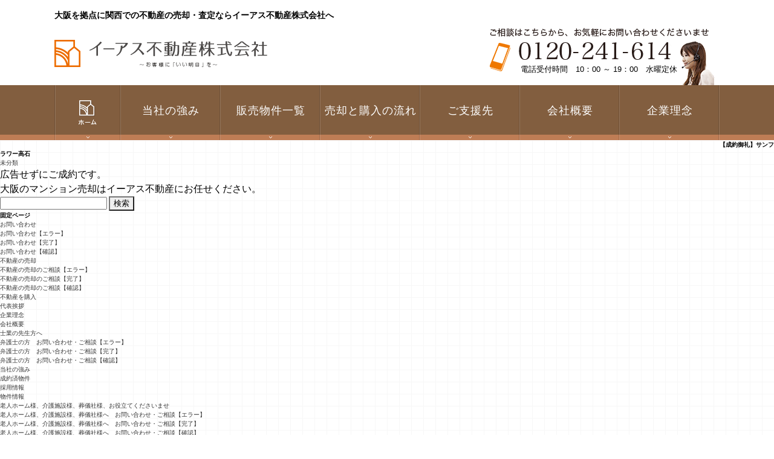

--- FILE ---
content_type: text/html; charset=UTF-8
request_url: https://www.i-asu.co.jp/22776/
body_size: 9605
content:
<!DOCTYPE HTML>
<html>

<head>
    <meta charset="UTF-8">
    <meta name="format-detection" content="telephone=no">
    <!--<meta name="viewport" content="width=device-width,initial-scale=1.0,minimum-scale=1.0,user-scalable=yes">-->
    <meta name="viewport" content="width=device-width,user-scalable=yes">
    <title>【成約御礼】サンフラワー高石 | イーアス不動産</title>
<meta name='robots' content='max-image-preview:large' />
<link rel='dns-prefetch' href='//use.fontawesome.com' />
<style id='wp-img-auto-sizes-contain-inline-css' type='text/css'>
img:is([sizes=auto i],[sizes^="auto," i]){contain-intrinsic-size:3000px 1500px}
/*# sourceURL=wp-img-auto-sizes-contain-inline-css */
</style>
<style id='wp-emoji-styles-inline-css' type='text/css'>

	img.wp-smiley, img.emoji {
		display: inline !important;
		border: none !important;
		box-shadow: none !important;
		height: 1em !important;
		width: 1em !important;
		margin: 0 0.07em !important;
		vertical-align: -0.1em !important;
		background: none !important;
		padding: 0 !important;
	}
/*# sourceURL=wp-emoji-styles-inline-css */
</style>
<style id='wp-block-library-inline-css' type='text/css'>
:root{--wp-block-synced-color:#7a00df;--wp-block-synced-color--rgb:122,0,223;--wp-bound-block-color:var(--wp-block-synced-color);--wp-editor-canvas-background:#ddd;--wp-admin-theme-color:#007cba;--wp-admin-theme-color--rgb:0,124,186;--wp-admin-theme-color-darker-10:#006ba1;--wp-admin-theme-color-darker-10--rgb:0,107,160.5;--wp-admin-theme-color-darker-20:#005a87;--wp-admin-theme-color-darker-20--rgb:0,90,135;--wp-admin-border-width-focus:2px}@media (min-resolution:192dpi){:root{--wp-admin-border-width-focus:1.5px}}.wp-element-button{cursor:pointer}:root .has-very-light-gray-background-color{background-color:#eee}:root .has-very-dark-gray-background-color{background-color:#313131}:root .has-very-light-gray-color{color:#eee}:root .has-very-dark-gray-color{color:#313131}:root .has-vivid-green-cyan-to-vivid-cyan-blue-gradient-background{background:linear-gradient(135deg,#00d084,#0693e3)}:root .has-purple-crush-gradient-background{background:linear-gradient(135deg,#34e2e4,#4721fb 50%,#ab1dfe)}:root .has-hazy-dawn-gradient-background{background:linear-gradient(135deg,#faaca8,#dad0ec)}:root .has-subdued-olive-gradient-background{background:linear-gradient(135deg,#fafae1,#67a671)}:root .has-atomic-cream-gradient-background{background:linear-gradient(135deg,#fdd79a,#004a59)}:root .has-nightshade-gradient-background{background:linear-gradient(135deg,#330968,#31cdcf)}:root .has-midnight-gradient-background{background:linear-gradient(135deg,#020381,#2874fc)}:root{--wp--preset--font-size--normal:16px;--wp--preset--font-size--huge:42px}.has-regular-font-size{font-size:1em}.has-larger-font-size{font-size:2.625em}.has-normal-font-size{font-size:var(--wp--preset--font-size--normal)}.has-huge-font-size{font-size:var(--wp--preset--font-size--huge)}.has-text-align-center{text-align:center}.has-text-align-left{text-align:left}.has-text-align-right{text-align:right}.has-fit-text{white-space:nowrap!important}#end-resizable-editor-section{display:none}.aligncenter{clear:both}.items-justified-left{justify-content:flex-start}.items-justified-center{justify-content:center}.items-justified-right{justify-content:flex-end}.items-justified-space-between{justify-content:space-between}.screen-reader-text{border:0;clip-path:inset(50%);height:1px;margin:-1px;overflow:hidden;padding:0;position:absolute;width:1px;word-wrap:normal!important}.screen-reader-text:focus{background-color:#ddd;clip-path:none;color:#444;display:block;font-size:1em;height:auto;left:5px;line-height:normal;padding:15px 23px 14px;text-decoration:none;top:5px;width:auto;z-index:100000}html :where(.has-border-color){border-style:solid}html :where([style*=border-top-color]){border-top-style:solid}html :where([style*=border-right-color]){border-right-style:solid}html :where([style*=border-bottom-color]){border-bottom-style:solid}html :where([style*=border-left-color]){border-left-style:solid}html :where([style*=border-width]){border-style:solid}html :where([style*=border-top-width]){border-top-style:solid}html :where([style*=border-right-width]){border-right-style:solid}html :where([style*=border-bottom-width]){border-bottom-style:solid}html :where([style*=border-left-width]){border-left-style:solid}html :where(img[class*=wp-image-]){height:auto;max-width:100%}:where(figure){margin:0 0 1em}html :where(.is-position-sticky){--wp-admin--admin-bar--position-offset:var(--wp-admin--admin-bar--height,0px)}@media screen and (max-width:600px){html :where(.is-position-sticky){--wp-admin--admin-bar--position-offset:0px}}

/*# sourceURL=wp-block-library-inline-css */
</style><style id='global-styles-inline-css' type='text/css'>
:root{--wp--preset--aspect-ratio--square: 1;--wp--preset--aspect-ratio--4-3: 4/3;--wp--preset--aspect-ratio--3-4: 3/4;--wp--preset--aspect-ratio--3-2: 3/2;--wp--preset--aspect-ratio--2-3: 2/3;--wp--preset--aspect-ratio--16-9: 16/9;--wp--preset--aspect-ratio--9-16: 9/16;--wp--preset--color--black: #000000;--wp--preset--color--cyan-bluish-gray: #abb8c3;--wp--preset--color--white: #ffffff;--wp--preset--color--pale-pink: #f78da7;--wp--preset--color--vivid-red: #cf2e2e;--wp--preset--color--luminous-vivid-orange: #ff6900;--wp--preset--color--luminous-vivid-amber: #fcb900;--wp--preset--color--light-green-cyan: #7bdcb5;--wp--preset--color--vivid-green-cyan: #00d084;--wp--preset--color--pale-cyan-blue: #8ed1fc;--wp--preset--color--vivid-cyan-blue: #0693e3;--wp--preset--color--vivid-purple: #9b51e0;--wp--preset--gradient--vivid-cyan-blue-to-vivid-purple: linear-gradient(135deg,rgb(6,147,227) 0%,rgb(155,81,224) 100%);--wp--preset--gradient--light-green-cyan-to-vivid-green-cyan: linear-gradient(135deg,rgb(122,220,180) 0%,rgb(0,208,130) 100%);--wp--preset--gradient--luminous-vivid-amber-to-luminous-vivid-orange: linear-gradient(135deg,rgb(252,185,0) 0%,rgb(255,105,0) 100%);--wp--preset--gradient--luminous-vivid-orange-to-vivid-red: linear-gradient(135deg,rgb(255,105,0) 0%,rgb(207,46,46) 100%);--wp--preset--gradient--very-light-gray-to-cyan-bluish-gray: linear-gradient(135deg,rgb(238,238,238) 0%,rgb(169,184,195) 100%);--wp--preset--gradient--cool-to-warm-spectrum: linear-gradient(135deg,rgb(74,234,220) 0%,rgb(151,120,209) 20%,rgb(207,42,186) 40%,rgb(238,44,130) 60%,rgb(251,105,98) 80%,rgb(254,248,76) 100%);--wp--preset--gradient--blush-light-purple: linear-gradient(135deg,rgb(255,206,236) 0%,rgb(152,150,240) 100%);--wp--preset--gradient--blush-bordeaux: linear-gradient(135deg,rgb(254,205,165) 0%,rgb(254,45,45) 50%,rgb(107,0,62) 100%);--wp--preset--gradient--luminous-dusk: linear-gradient(135deg,rgb(255,203,112) 0%,rgb(199,81,192) 50%,rgb(65,88,208) 100%);--wp--preset--gradient--pale-ocean: linear-gradient(135deg,rgb(255,245,203) 0%,rgb(182,227,212) 50%,rgb(51,167,181) 100%);--wp--preset--gradient--electric-grass: linear-gradient(135deg,rgb(202,248,128) 0%,rgb(113,206,126) 100%);--wp--preset--gradient--midnight: linear-gradient(135deg,rgb(2,3,129) 0%,rgb(40,116,252) 100%);--wp--preset--font-size--small: 13px;--wp--preset--font-size--medium: 20px;--wp--preset--font-size--large: 36px;--wp--preset--font-size--x-large: 42px;--wp--preset--spacing--20: 0.44rem;--wp--preset--spacing--30: 0.67rem;--wp--preset--spacing--40: 1rem;--wp--preset--spacing--50: 1.5rem;--wp--preset--spacing--60: 2.25rem;--wp--preset--spacing--70: 3.38rem;--wp--preset--spacing--80: 5.06rem;--wp--preset--shadow--natural: 6px 6px 9px rgba(0, 0, 0, 0.2);--wp--preset--shadow--deep: 12px 12px 50px rgba(0, 0, 0, 0.4);--wp--preset--shadow--sharp: 6px 6px 0px rgba(0, 0, 0, 0.2);--wp--preset--shadow--outlined: 6px 6px 0px -3px rgb(255, 255, 255), 6px 6px rgb(0, 0, 0);--wp--preset--shadow--crisp: 6px 6px 0px rgb(0, 0, 0);}:where(.is-layout-flex){gap: 0.5em;}:where(.is-layout-grid){gap: 0.5em;}body .is-layout-flex{display: flex;}.is-layout-flex{flex-wrap: wrap;align-items: center;}.is-layout-flex > :is(*, div){margin: 0;}body .is-layout-grid{display: grid;}.is-layout-grid > :is(*, div){margin: 0;}:where(.wp-block-columns.is-layout-flex){gap: 2em;}:where(.wp-block-columns.is-layout-grid){gap: 2em;}:where(.wp-block-post-template.is-layout-flex){gap: 1.25em;}:where(.wp-block-post-template.is-layout-grid){gap: 1.25em;}.has-black-color{color: var(--wp--preset--color--black) !important;}.has-cyan-bluish-gray-color{color: var(--wp--preset--color--cyan-bluish-gray) !important;}.has-white-color{color: var(--wp--preset--color--white) !important;}.has-pale-pink-color{color: var(--wp--preset--color--pale-pink) !important;}.has-vivid-red-color{color: var(--wp--preset--color--vivid-red) !important;}.has-luminous-vivid-orange-color{color: var(--wp--preset--color--luminous-vivid-orange) !important;}.has-luminous-vivid-amber-color{color: var(--wp--preset--color--luminous-vivid-amber) !important;}.has-light-green-cyan-color{color: var(--wp--preset--color--light-green-cyan) !important;}.has-vivid-green-cyan-color{color: var(--wp--preset--color--vivid-green-cyan) !important;}.has-pale-cyan-blue-color{color: var(--wp--preset--color--pale-cyan-blue) !important;}.has-vivid-cyan-blue-color{color: var(--wp--preset--color--vivid-cyan-blue) !important;}.has-vivid-purple-color{color: var(--wp--preset--color--vivid-purple) !important;}.has-black-background-color{background-color: var(--wp--preset--color--black) !important;}.has-cyan-bluish-gray-background-color{background-color: var(--wp--preset--color--cyan-bluish-gray) !important;}.has-white-background-color{background-color: var(--wp--preset--color--white) !important;}.has-pale-pink-background-color{background-color: var(--wp--preset--color--pale-pink) !important;}.has-vivid-red-background-color{background-color: var(--wp--preset--color--vivid-red) !important;}.has-luminous-vivid-orange-background-color{background-color: var(--wp--preset--color--luminous-vivid-orange) !important;}.has-luminous-vivid-amber-background-color{background-color: var(--wp--preset--color--luminous-vivid-amber) !important;}.has-light-green-cyan-background-color{background-color: var(--wp--preset--color--light-green-cyan) !important;}.has-vivid-green-cyan-background-color{background-color: var(--wp--preset--color--vivid-green-cyan) !important;}.has-pale-cyan-blue-background-color{background-color: var(--wp--preset--color--pale-cyan-blue) !important;}.has-vivid-cyan-blue-background-color{background-color: var(--wp--preset--color--vivid-cyan-blue) !important;}.has-vivid-purple-background-color{background-color: var(--wp--preset--color--vivid-purple) !important;}.has-black-border-color{border-color: var(--wp--preset--color--black) !important;}.has-cyan-bluish-gray-border-color{border-color: var(--wp--preset--color--cyan-bluish-gray) !important;}.has-white-border-color{border-color: var(--wp--preset--color--white) !important;}.has-pale-pink-border-color{border-color: var(--wp--preset--color--pale-pink) !important;}.has-vivid-red-border-color{border-color: var(--wp--preset--color--vivid-red) !important;}.has-luminous-vivid-orange-border-color{border-color: var(--wp--preset--color--luminous-vivid-orange) !important;}.has-luminous-vivid-amber-border-color{border-color: var(--wp--preset--color--luminous-vivid-amber) !important;}.has-light-green-cyan-border-color{border-color: var(--wp--preset--color--light-green-cyan) !important;}.has-vivid-green-cyan-border-color{border-color: var(--wp--preset--color--vivid-green-cyan) !important;}.has-pale-cyan-blue-border-color{border-color: var(--wp--preset--color--pale-cyan-blue) !important;}.has-vivid-cyan-blue-border-color{border-color: var(--wp--preset--color--vivid-cyan-blue) !important;}.has-vivid-purple-border-color{border-color: var(--wp--preset--color--vivid-purple) !important;}.has-vivid-cyan-blue-to-vivid-purple-gradient-background{background: var(--wp--preset--gradient--vivid-cyan-blue-to-vivid-purple) !important;}.has-light-green-cyan-to-vivid-green-cyan-gradient-background{background: var(--wp--preset--gradient--light-green-cyan-to-vivid-green-cyan) !important;}.has-luminous-vivid-amber-to-luminous-vivid-orange-gradient-background{background: var(--wp--preset--gradient--luminous-vivid-amber-to-luminous-vivid-orange) !important;}.has-luminous-vivid-orange-to-vivid-red-gradient-background{background: var(--wp--preset--gradient--luminous-vivid-orange-to-vivid-red) !important;}.has-very-light-gray-to-cyan-bluish-gray-gradient-background{background: var(--wp--preset--gradient--very-light-gray-to-cyan-bluish-gray) !important;}.has-cool-to-warm-spectrum-gradient-background{background: var(--wp--preset--gradient--cool-to-warm-spectrum) !important;}.has-blush-light-purple-gradient-background{background: var(--wp--preset--gradient--blush-light-purple) !important;}.has-blush-bordeaux-gradient-background{background: var(--wp--preset--gradient--blush-bordeaux) !important;}.has-luminous-dusk-gradient-background{background: var(--wp--preset--gradient--luminous-dusk) !important;}.has-pale-ocean-gradient-background{background: var(--wp--preset--gradient--pale-ocean) !important;}.has-electric-grass-gradient-background{background: var(--wp--preset--gradient--electric-grass) !important;}.has-midnight-gradient-background{background: var(--wp--preset--gradient--midnight) !important;}.has-small-font-size{font-size: var(--wp--preset--font-size--small) !important;}.has-medium-font-size{font-size: var(--wp--preset--font-size--medium) !important;}.has-large-font-size{font-size: var(--wp--preset--font-size--large) !important;}.has-x-large-font-size{font-size: var(--wp--preset--font-size--x-large) !important;}
/*# sourceURL=global-styles-inline-css */
</style>

<style id='classic-theme-styles-inline-css' type='text/css'>
/*! This file is auto-generated */
.wp-block-button__link{color:#fff;background-color:#32373c;border-radius:9999px;box-shadow:none;text-decoration:none;padding:calc(.667em + 2px) calc(1.333em + 2px);font-size:1.125em}.wp-block-file__button{background:#32373c;color:#fff;text-decoration:none}
/*# sourceURL=/wp-includes/css/classic-themes.min.css */
</style>
<link rel='stylesheet' id='wpvrfontawesome-css' href='https://use.fontawesome.com/releases/v6.5.1/css/all.css?ver=8.5.51' type='text/css' media='all' />
<link rel='stylesheet' id='panellium-css-css' href='https://www.i-asu.co.jp/contents/plugins/wpvr/public/lib/pannellum/src/css/pannellum.css?ver=1' type='text/css' media='all' />
<link rel='stylesheet' id='videojs-css-css' href='https://www.i-asu.co.jp/contents/plugins/wpvr/public/lib/pannellum/src/css/video-js.css?ver=1' type='text/css' media='all' />
<link rel='stylesheet' id='videojs-vr-css-css' href='https://www.i-asu.co.jp/contents/plugins/wpvr/public/lib/videojs-vr/videojs-vr.css?ver=1' type='text/css' media='all' />
<link rel='stylesheet' id='owl-css-css' href='https://www.i-asu.co.jp/contents/plugins/wpvr/public/css/owl.carousel.css?ver=8.5.51' type='text/css' media='all' />
<link rel='stylesheet' id='wpvr-css' href='https://www.i-asu.co.jp/contents/plugins/wpvr/public/css/wpvr-public.css?ver=8.5.51' type='text/css' media='all' />
<script type="text/javascript" src="https://www.i-asu.co.jp/contents/plugins/wpvr/public/lib/pannellum/src/js/pannellum.js?ver=1" id="panellium-js-js"></script>
<script type="text/javascript" src="https://www.i-asu.co.jp/contents/plugins/wpvr/public/lib/pannellum/src/js/libpannellum.js?ver=1" id="panelliumlib-js-js"></script>
<script type="text/javascript" src="https://www.i-asu.co.jp/contents/plugins/wpvr/public/js/video.js?ver=1" id="videojs-js-js"></script>
<script type="text/javascript" src="https://www.i-asu.co.jp/contents/plugins/wpvr/public/lib/videojs-vr/videojs-vr.js?ver=1" id="videojsvr-js-js"></script>
<script type="text/javascript" src="https://www.i-asu.co.jp/contents/plugins/wpvr/public/lib/pannellum/src/js/videojs-pannellum-plugin.js?ver=1" id="panelliumvid-js-js"></script>
<script type="text/javascript" src="https://www.i-asu.co.jp/wp/wp-includes/js/jquery/jquery.min.js?ver=3.7.1" id="jquery-core-js"></script>
<script type="text/javascript" src="https://www.i-asu.co.jp/wp/wp-includes/js/jquery/jquery-migrate.min.js?ver=3.4.1" id="jquery-migrate-js"></script>
<script type="text/javascript" src="https://www.i-asu.co.jp/contents/plugins/wpvr/public/js/owl.carousel.js?ver=6.9" id="owl-js-js"></script>
<script type="text/javascript" src="https://www.i-asu.co.jp/contents/plugins/wpvr/public/js/jquery.cookie.js?ver=1" id="jquery_cookie-js"></script>
<meta name="description" content="【成約御礼】サンフラワー高石：広告せずにご成約です。大阪のマンション売却はイーアス不動産にお任せください。...。大阪を拠点に関西で不動産の売買をお考えなら、イーアス不動産株式会社へご相談ください。特性に合わせた売却活動や徹底したコスト管理を行い大手に負けない経験・実績からダントツの成約実績があります。大阪を拠点に関西でマンションの売却をお考えなら、是非当社で無料査定をお試しください。">
<meta name="keywords" content="大阪,不動産,売却">
            <link href="/css/style.css?date=20251212v1" rel="stylesheet" type="text/css" />
            
    <link rel="apple-touch-icon" href="/apple-touch-icon.png">
    <link rel="icon" type="image/png" href="/favicon.ico">

    <!-- Google Tag Manager -->
    <script>
    (function(w, d, s, l, i) {
        w[l] = w[l] || [];
        w[l].push({
            'gtm.start': new Date().getTime(),
            event: 'gtm.js'
        });
        var f = d.getElementsByTagName(s)[0],
            j = d.createElement(s),
            dl = l != 'dataLayer' ? '&l=' + l : '';
        j.async = true;
        j.src =
            'https://www.googletagmanager.com/gtm.js?id=' + i + dl;
        f.parentNode.insertBefore(j, f);
    })(window, document, 'script', 'dataLayer', 'GTM-K5VLT69');
    </script>
    <!-- End Google Tag Manager -->

    <!-- <script>
            (function(i,s,o,g,r,a,m){i['GoogleAnalyticsObject']=r;i[r]=i[r]||function(){
                (i[r].q=i[r].q||[]).push(arguments)},i[r].l=1*new Date();a=s.createElement(o),
                m=s.getElementsByTagName(o)[0];a.async=1;a.src=g;m.parentNode.insertBefore(a,m)
            })(window,document,'script','https://www.google-analytics.com/analytics.js','ga');
            ga('create', 'UA-84542328-17', 'auto');
            ga('send', 'pageview');
        </script> -->
</head>

                <body id="baibai">
                    <!-- Google Tag Manager (noscript) -->
                    <noscript><iframe src="https://www.googletagmanager.com/ns.html?id=GTM-K5VLT69" height="0" width="0"
                            style="display:none;visibility:hidden"></iframe></noscript>
                    <!-- End Google Tag Manager (noscript) -->
                                                <div id="container">
                                                            <div id="header">
                                                                        <div class="headerBox">
                                        <h1 class="pc">大阪を拠点に関西での不動産の売却・査定ならイーアス不動産株式会社へ</h1>
                                        <div class="clearfix">
                                            <div class="logo"><a href="/"><img src="/img/common/h-logo.png" alt=""></a>
                                            </div>
                                            <ul class="telBox pc">
                                                                           <li>電話受付時間　10：00 ～ 19：00　水曜定休</li>
                                            </ul>
                                        </div>
                                        <div class="side-menu-tel">
                                            <a href="tel:0667678120"
                                                onclick="ga('send','event','entry','tap','tel');"><img
                                                    src="/img/common/nav-tel.png" alt="" /></a>
                                        </div>
                                        <div class="side-menu-btn">
                                            <div class="menu-trigger">
                                                <span></span>
                                                <span></span>
                                                <span></span>
                                            </div>
                                        </div>
                                    </div>
                                                                        <div id="gNavi">
                                        <ul class="clearfix">
                                            <li class="pc"><a href="/"><img src="/img/common/g_navi_img.png"
                                                        alt="" /></a></li>
                                            <li class="sp"><a href="/">ホーム</a></li>
                                            <li><span>当社の強み</span>
                                                <ul class="child">
                                                    <li><a href="/strength/">当社の強み</a>
                                                    <li><a href="/successful-completion/">成約実績</a></li>
                                                </ul>
                                            </li>
                                                                   <li><a href="/property/" title="販売物件一覧">販売物件一覧</a>
                                            </li>
                                            <li><span>売却と購入の流れ</span>
                                                <ul class="child">
                                                    <li><a href="/sell/">不動産の売却</a></li>
                                                    <li><a href="/buy/">不動産を購入</a></li>
                                                </ul>
                                            </li>
                                                                   <li><span>ご支援先</span>
                                                <ul class="child">
                                                    <li><a href="/lawyer/">士業の先生方へ</a></li>
                                                    <li><a href="/inheritance/">老人ホーム様<br class="pc">介護施設様<br
                                                                class="pc">葬儀社様へ</a></li>
                                                </ul>
                                            </li>
                                            <li><span>会社概要</span>
                                                <ul class="child">
                                                    <li><a href="/company/">会社概要</a></li>
                                                    <li><a href="/greeting/">代表挨拶</a></li>
                                                    <li><a href="/recruit/">採用情報</a></li>
                                                    <li><a href="/staff/">スタッフ紹介</a></li>
                                                </ul>
                                            </li>
                                            <li><a href="/idea/">企業理念</a></li>
                                        </ul>
                                    </div>
                                                                        <h1 class="sp">大阪を拠点に関西での不動産の売却・査定ならイーアス不動産株式会社へ</h1>
                                                                    </div>
                                                            <div id="main">        <div class="wrapper clearfix">
                    <article id="post-22776" class="textBox">
                <header>
                    <h3 class="heading03">【成約御礼】サンフラワー高石</h3>
                <ul class="post-categories">
	<li><a href="https://www.i-asu.co.jp/category/%e6%9c%aa%e5%88%86%e9%a1%9e/" rel="category tag">未分類</a></li></ul>                </header>
                <div class="articleText"><p>広告せずにご成約です。</p>
<p>大阪のマンション売却はイーアス不動産にお任せください。</p>
</div>
            </article>
                	<div id="sidebar" role="complementary">
		<ul>
						<li>
				<form role="search" method="get" id="searchform" class="searchform" action="https://www.i-asu.co.jp/">
				<div>
					<label class="screen-reader-text" for="s">検索:</label>
					<input type="text" value="" name="s" id="s" />
					<input type="submit" id="searchsubmit" value="検索" />
				</div>
			</form>			</li>

			<!-- Author information is disabled per default. Uncomment and fill in your details if you want to use it.
			<li><h2>投稿者</h2>
			<p>A little something about you, the author. Nothing lengthy, just an overview.</p>
			</li>
			-->

						</ul>
		<ul role="navigation">
				<li class="pagenav"><h2>固定ページ</h2><ul><li class="page_item page-item-40 page_item_has_children"><a href="https://www.i-asu.co.jp/contact/">お問い合わせ</a>
<ul class='children'>
	<li class="page_item page-item-47"><a href="https://www.i-asu.co.jp/contact/error/">お問い合わせ【エラー】</a></li>
	<li class="page_item page-item-45"><a href="https://www.i-asu.co.jp/contact/complete/">お問い合わせ【完了】</a></li>
	<li class="page_item page-item-42"><a href="https://www.i-asu.co.jp/contact/confirm/">お問い合わせ【確認】</a></li>
</ul>
</li>
<li class="page_item page-item-23 page_item_has_children"><a href="https://www.i-asu.co.jp/sell/">不動産の売却</a>
<ul class='children'>
	<li class="page_item page-item-172"><a href="https://www.i-asu.co.jp/sell/error/">不動産の売却のご相談【エラー】</a></li>
	<li class="page_item page-item-175"><a href="https://www.i-asu.co.jp/sell/complete/">不動産の売却のご相談【完了】</a></li>
	<li class="page_item page-item-170"><a href="https://www.i-asu.co.jp/sell/confirm/">不動産の売却のご相談【確認】</a></li>
</ul>
</li>
<li class="page_item page-item-25"><a href="https://www.i-asu.co.jp/buy/">不動産を購入</a></li>
<li class="page_item page-item-154"><a href="https://www.i-asu.co.jp/greeting/">代表挨拶</a></li>
<li class="page_item page-item-156"><a href="https://www.i-asu.co.jp/idea/">企業理念</a></li>
<li class="page_item page-item-20"><a href="https://www.i-asu.co.jp/company/">会社概要</a></li>
<li class="page_item page-item-29 page_item_has_children"><a href="https://www.i-asu.co.jp/lawyer/">士業の先生方へ</a>
<ul class='children'>
	<li class="page_item page-item-76"><a href="https://www.i-asu.co.jp/lawyer/error/">弁護士の方　お問い合わせ・ご相談【エラー】</a></li>
	<li class="page_item page-item-78"><a href="https://www.i-asu.co.jp/lawyer/complete/">弁護士の方　お問い合わせ・ご相談【完了】</a></li>
	<li class="page_item page-item-73"><a href="https://www.i-asu.co.jp/lawyer/confirm/">弁護士の方　お問い合わせ・ご相談【確認】</a></li>
</ul>
</li>
<li class="page_item page-item-13"><a href="https://www.i-asu.co.jp/strength/">当社の強み</a></li>
<li class="page_item page-item-325"><a href="https://www.i-asu.co.jp/successful-completion/">成約済物件</a></li>
<li class="page_item page-item-17499"><a href="https://www.i-asu.co.jp/recruit/">採用情報</a></li>
<li class="page_item page-item-213"><a href="https://www.i-asu.co.jp/property/">物件情報</a></li>
<li class="page_item page-item-22287 page_item_has_children"><a href="https://www.i-asu.co.jp/inheritance/">老人ホーム様、介護施設様、葬儀社様、お役立てくださいませ</a>
<ul class='children'>
	<li class="page_item page-item-22316"><a href="https://www.i-asu.co.jp/inheritance/error/">老人ホーム様、介護施設様、葬儀社様へ　お問い合わせ・ご相談【エラー】</a></li>
	<li class="page_item page-item-22314"><a href="https://www.i-asu.co.jp/inheritance/complete/">老人ホーム様、介護施設様、葬儀社様へ　お問い合わせ・ご相談【完了】</a></li>
	<li class="page_item page-item-22312"><a href="https://www.i-asu.co.jp/inheritance/confirm/">老人ホーム様、介護施設様、葬儀社様へ　お問い合わせ・ご相談【確認】</a></li>
</ul>
</li>
</ul></li>
			<li><h2>アーカイブ</h2>
				<ul>
					<li><a href='https://www.i-asu.co.jp/date/2026/01/'>2026年1月</a></li>
	<li><a href='https://www.i-asu.co.jp/date/2025/12/'>2025年12月</a></li>
	<li><a href='https://www.i-asu.co.jp/date/2025/11/'>2025年11月</a></li>
	<li><a href='https://www.i-asu.co.jp/date/2025/10/'>2025年10月</a></li>
	<li><a href='https://www.i-asu.co.jp/date/2025/09/'>2025年9月</a></li>
	<li><a href='https://www.i-asu.co.jp/date/2025/08/'>2025年8月</a></li>
	<li><a href='https://www.i-asu.co.jp/date/2025/07/'>2025年7月</a></li>
	<li><a href='https://www.i-asu.co.jp/date/2025/06/'>2025年6月</a></li>
	<li><a href='https://www.i-asu.co.jp/date/2025/05/'>2025年5月</a></li>
	<li><a href='https://www.i-asu.co.jp/date/2025/04/'>2025年4月</a></li>
	<li><a href='https://www.i-asu.co.jp/date/2025/03/'>2025年3月</a></li>
	<li><a href='https://www.i-asu.co.jp/date/2025/02/'>2025年2月</a></li>
	<li><a href='https://www.i-asu.co.jp/date/2025/01/'>2025年1月</a></li>
	<li><a href='https://www.i-asu.co.jp/date/2024/12/'>2024年12月</a></li>
	<li><a href='https://www.i-asu.co.jp/date/2024/11/'>2024年11月</a></li>
	<li><a href='https://www.i-asu.co.jp/date/2024/10/'>2024年10月</a></li>
	<li><a href='https://www.i-asu.co.jp/date/2024/09/'>2024年9月</a></li>
	<li><a href='https://www.i-asu.co.jp/date/2024/08/'>2024年8月</a></li>
	<li><a href='https://www.i-asu.co.jp/date/2024/07/'>2024年7月</a></li>
	<li><a href='https://www.i-asu.co.jp/date/2024/06/'>2024年6月</a></li>
	<li><a href='https://www.i-asu.co.jp/date/2024/05/'>2024年5月</a></li>
	<li><a href='https://www.i-asu.co.jp/date/2024/04/'>2024年4月</a></li>
	<li><a href='https://www.i-asu.co.jp/date/2024/03/'>2024年3月</a></li>
	<li><a href='https://www.i-asu.co.jp/date/2024/02/'>2024年2月</a></li>
	<li><a href='https://www.i-asu.co.jp/date/2024/01/'>2024年1月</a></li>
	<li><a href='https://www.i-asu.co.jp/date/2023/12/'>2023年12月</a></li>
	<li><a href='https://www.i-asu.co.jp/date/2023/11/'>2023年11月</a></li>
	<li><a href='https://www.i-asu.co.jp/date/2023/10/'>2023年10月</a></li>
	<li><a href='https://www.i-asu.co.jp/date/2023/09/'>2023年9月</a></li>
	<li><a href='https://www.i-asu.co.jp/date/2023/08/'>2023年8月</a></li>
	<li><a href='https://www.i-asu.co.jp/date/2023/07/'>2023年7月</a></li>
	<li><a href='https://www.i-asu.co.jp/date/2023/06/'>2023年6月</a></li>
	<li><a href='https://www.i-asu.co.jp/date/2023/05/'>2023年5月</a></li>
	<li><a href='https://www.i-asu.co.jp/date/2023/04/'>2023年4月</a></li>
	<li><a href='https://www.i-asu.co.jp/date/2023/03/'>2023年3月</a></li>
	<li><a href='https://www.i-asu.co.jp/date/2023/02/'>2023年2月</a></li>
	<li><a href='https://www.i-asu.co.jp/date/2023/01/'>2023年1月</a></li>
	<li><a href='https://www.i-asu.co.jp/date/2022/12/'>2022年12月</a></li>
	<li><a href='https://www.i-asu.co.jp/date/2022/11/'>2022年11月</a></li>
	<li><a href='https://www.i-asu.co.jp/date/2022/10/'>2022年10月</a></li>
	<li><a href='https://www.i-asu.co.jp/date/2022/09/'>2022年9月</a></li>
	<li><a href='https://www.i-asu.co.jp/date/2022/08/'>2022年8月</a></li>
	<li><a href='https://www.i-asu.co.jp/date/2022/07/'>2022年7月</a></li>
	<li><a href='https://www.i-asu.co.jp/date/2022/06/'>2022年6月</a></li>
	<li><a href='https://www.i-asu.co.jp/date/2022/05/'>2022年5月</a></li>
	<li><a href='https://www.i-asu.co.jp/date/2022/04/'>2022年4月</a></li>
	<li><a href='https://www.i-asu.co.jp/date/2022/03/'>2022年3月</a></li>
	<li><a href='https://www.i-asu.co.jp/date/2022/02/'>2022年2月</a></li>
	<li><a href='https://www.i-asu.co.jp/date/2022/01/'>2022年1月</a></li>
	<li><a href='https://www.i-asu.co.jp/date/2021/12/'>2021年12月</a></li>
	<li><a href='https://www.i-asu.co.jp/date/2021/11/'>2021年11月</a></li>
	<li><a href='https://www.i-asu.co.jp/date/2021/10/'>2021年10月</a></li>
	<li><a href='https://www.i-asu.co.jp/date/2021/09/'>2021年9月</a></li>
	<li><a href='https://www.i-asu.co.jp/date/2021/08/'>2021年8月</a></li>
	<li><a href='https://www.i-asu.co.jp/date/2021/07/'>2021年7月</a></li>
	<li><a href='https://www.i-asu.co.jp/date/2021/06/'>2021年6月</a></li>
	<li><a href='https://www.i-asu.co.jp/date/2021/05/'>2021年5月</a></li>
	<li><a href='https://www.i-asu.co.jp/date/2021/04/'>2021年4月</a></li>
	<li><a href='https://www.i-asu.co.jp/date/2021/03/'>2021年3月</a></li>
	<li><a href='https://www.i-asu.co.jp/date/2021/02/'>2021年2月</a></li>
	<li><a href='https://www.i-asu.co.jp/date/2021/01/'>2021年1月</a></li>
	<li><a href='https://www.i-asu.co.jp/date/2020/12/'>2020年12月</a></li>
	<li><a href='https://www.i-asu.co.jp/date/2020/11/'>2020年11月</a></li>
	<li><a href='https://www.i-asu.co.jp/date/2020/10/'>2020年10月</a></li>
	<li><a href='https://www.i-asu.co.jp/date/2020/09/'>2020年9月</a></li>
	<li><a href='https://www.i-asu.co.jp/date/2020/08/'>2020年8月</a></li>
	<li><a href='https://www.i-asu.co.jp/date/2020/07/'>2020年7月</a></li>
	<li><a href='https://www.i-asu.co.jp/date/2020/06/'>2020年6月</a></li>
	<li><a href='https://www.i-asu.co.jp/date/2020/05/'>2020年5月</a></li>
	<li><a href='https://www.i-asu.co.jp/date/2020/04/'>2020年4月</a></li>
	<li><a href='https://www.i-asu.co.jp/date/2020/03/'>2020年3月</a></li>
	<li><a href='https://www.i-asu.co.jp/date/2020/02/'>2020年2月</a></li>
	<li><a href='https://www.i-asu.co.jp/date/2020/01/'>2020年1月</a></li>
	<li><a href='https://www.i-asu.co.jp/date/2019/12/'>2019年12月</a></li>
	<li><a href='https://www.i-asu.co.jp/date/2019/11/'>2019年11月</a></li>
	<li><a href='https://www.i-asu.co.jp/date/2019/10/'>2019年10月</a></li>
	<li><a href='https://www.i-asu.co.jp/date/2019/09/'>2019年9月</a></li>
	<li><a href='https://www.i-asu.co.jp/date/2019/08/'>2019年8月</a></li>
	<li><a href='https://www.i-asu.co.jp/date/2019/07/'>2019年7月</a></li>
	<li><a href='https://www.i-asu.co.jp/date/2019/06/'>2019年6月</a></li>
	<li><a href='https://www.i-asu.co.jp/date/2019/05/'>2019年5月</a></li>
	<li><a href='https://www.i-asu.co.jp/date/2019/04/'>2019年4月</a></li>
	<li><a href='https://www.i-asu.co.jp/date/2019/03/'>2019年3月</a></li>
	<li><a href='https://www.i-asu.co.jp/date/2019/02/'>2019年2月</a></li>
	<li><a href='https://www.i-asu.co.jp/date/2019/01/'>2019年1月</a></li>
	<li><a href='https://www.i-asu.co.jp/date/2018/12/'>2018年12月</a></li>
	<li><a href='https://www.i-asu.co.jp/date/2018/11/'>2018年11月</a></li>
	<li><a href='https://www.i-asu.co.jp/date/2018/10/'>2018年10月</a></li>
	<li><a href='https://www.i-asu.co.jp/date/2018/09/'>2018年9月</a></li>
	<li><a href='https://www.i-asu.co.jp/date/2018/08/'>2018年8月</a></li>
	<li><a href='https://www.i-asu.co.jp/date/2018/07/'>2018年7月</a></li>
	<li><a href='https://www.i-asu.co.jp/date/2018/06/'>2018年6月</a></li>
	<li><a href='https://www.i-asu.co.jp/date/2018/05/'>2018年5月</a></li>
	<li><a href='https://www.i-asu.co.jp/date/2018/04/'>2018年4月</a></li>
	<li><a href='https://www.i-asu.co.jp/date/2018/03/'>2018年3月</a></li>
	<li><a href='https://www.i-asu.co.jp/date/2018/02/'>2018年2月</a></li>
	<li><a href='https://www.i-asu.co.jp/date/2018/01/'>2018年1月</a></li>
	<li><a href='https://www.i-asu.co.jp/date/2017/12/'>2017年12月</a></li>
	<li><a href='https://www.i-asu.co.jp/date/2017/11/'>2017年11月</a></li>
	<li><a href='https://www.i-asu.co.jp/date/2017/10/'>2017年10月</a></li>
	<li><a href='https://www.i-asu.co.jp/date/2017/09/'>2017年9月</a></li>
	<li><a href='https://www.i-asu.co.jp/date/2017/08/'>2017年8月</a></li>
	<li><a href='https://www.i-asu.co.jp/date/2017/07/'>2017年7月</a></li>
	<li><a href='https://www.i-asu.co.jp/date/2017/06/'>2017年6月</a></li>
	<li><a href='https://www.i-asu.co.jp/date/2017/04/'>2017年4月</a></li>
	<li><a href='https://www.i-asu.co.jp/date/2017/02/'>2017年2月</a></li>
				</ul>
			</li>

				<li class="categories"><h2>カテゴリー</h2><ul>	<li class="cat-item cat-item-1"><a href="https://www.i-asu.co.jp/category/%e6%9c%aa%e5%88%86%e9%a1%9e/">未分類</a> (1,045)
</li>
</ul></li>		</ul>
		<ul>
				
					</ul>
	</div>
        </div>
        </div>
        
                <div id="footer">
            <div class="fHeader">
                <div class="pageTopBox clearfix">
                    <div class="pageTop"><a href="#header">Page Top</a></div>
                </div>
            </div>
            <div class="fBody">
                <div class="fBox clearfix">
                    <div class="section">
                        <div class="fInner clearfix">
                            <div class="photo"><a href="/"><img src="/img/common/logo_white.png" alt="" /></a></div>
                            <div class="textBox">
                                <p class="title">イーアス不動産株式会社</p>
                                <p>〒540-0012<br />
                                    大阪市中央区谷町5丁目6－12<br />
                                    新野村ビル5F<br />
                                    営業時間：10：00〜19：00<br />
                                    定休日：水曜日<br />
                                    MAIL：<a href="mailto:info@i-asu.co.jp">info@i-asu.co.jp</a><br>
                                    TEL：<a href="tel:0667678120" onclick="ga('send','event','entry','tap','tel');">06-6767-8120</a><br />
                                    FAX：06-6767-8121</p>
                            </div>
                        </div>

                        <div class="mail"><a href="/contact/">メールでのお問い合わせ</a></div>

                        <div class="sns-list">
                            <p>イーアス不動産公式SNS</p>
                            <ul>
                                <li><a href="https://www.youtube.com/@i-asu.realestate/shorts" target="_blank"><img src="/img/common/icon-youtube.png" alt="youtube"></a></li>
                                <li><a href="https://www.instagram.com/iiasu.fudosan/" target="_blank"><img src="/img/common/icon-instagram.png" alt="instagram"></a></li>
                                <li><a href="https://www.tiktok.com/@iiasufudosan" target="_blank"><img src="/img/common/icon-tiktok.png" alt="tiktok"></a></li>
                            </ul>
                        </div>
                    </div>
                    <ul class="clearfix">
                        <li>
                            <ul>
                                <li><span class="fSpan">i - </span><a href="/">トップページ</a></li>
                                <li><span class="fSpan">i - </span>当社の強み</li>
                                <ul>
                                    <li><span class="fSpan">┣</span><a href="/strength/">当社の強み</a></li>
                                    <li><span class="fSpan">┣</span><a href="/successful-completion/">成約実績</a></li>
                                </ul>
                                <li><span class="fSpan">i - </span><a href="/property/" title="販売物件一覧">販売物件一覧</a></li>
                                <li><span class="fSpan">i - </span>売却と購入の流れ</li>
                                <ul>
                                    <li><span class="fSpan">┣</span><a href="/sell/">不動産の売却</a></li>
                                    <li><span class="fSpan">┣</span><a href="/buy/">不動産を購入</a></li>
                                </ul>
                            </ul>
                        </li>
                        <li>
                            <ul>
                                <li><span class="fSpan">i - </span>ご支援先</li>
                                <ul>
                                    <li><span class="fSpan">┣</span><a href="/lawyer/">士業の先生方へ</a></li>
                                    <li><span class="fSpan">┣</span><a href="/inheritance/">老人ホーム様 <br class="sp">介護施設様 <br class="sp">葬儀社様へ</a></li>
                                </ul>
                                <li><span class="fSpan">i - </span>会社概要</li>
                                <ul>
                                    <li><span class="fSpan">┣</span><a href="/company/">会社概要</a></li>
                                    <li><span class="fSpan">┣</span><a href="/greeting/">代表挨拶</a></li>
                                    <li><span class="fSpan">┣</span><a href="/recruit/">採用情報</a></li>
                                </ul>
                                <li><span class="fSpan">┣</span><a href="/idea/">企業理念</a></li>
                                <li><span class="fSpan">┣</span><a href="/staff/">スタッフ紹介</a></li>
                                <li><span class="fSpan">i - </span><a href="/contact/">お問い合わせ</a></li>
                            </ul>
                        </li>
                    </ul>
                </div>
            </div>
            <div class="copyrightBox">
                <div class="copyright">
                    <p>Copyright&copy; 2017-2026 <a href="/" style="color:#6c7681;">不動産の売却・査定など売買仲介ならイーアス不動産株式会社（大阪市中央区・天王寺区）強化中</a> All Rights Reserved.</p>
                </div>
            </div>
        </div>
        
        </div>
        <script type="speculationrules">
{"prefetch":[{"source":"document","where":{"and":[{"href_matches":"/*"},{"not":{"href_matches":["/wp/wp-*.php","/wp/wp-admin/*","/contents/uploads/*","/contents/*","/contents/plugins/*","/contents/themes/base/*","/*\\?(.+)"]}},{"not":{"selector_matches":"a[rel~=\"nofollow\"]"}},{"not":{"selector_matches":".no-prefetch, .no-prefetch a"}}]},"eagerness":"conservative"}]}
</script>
<script type="text/javascript" id="wpvr-js-extra">
/* <![CDATA[ */
var wpvr_public = {"notice_active":"","notice":"","is_pro_active":"","is_license_active":""};
//# sourceURL=wpvr-js-extra
/* ]]> */
</script>
<script type="text/javascript" src="https://www.i-asu.co.jp/contents/plugins/wpvr/public/js/wpvr-public.js?ver=8.5.51" id="wpvr-js"></script>
<script id="wp-emoji-settings" type="application/json">
{"baseUrl":"https://s.w.org/images/core/emoji/17.0.2/72x72/","ext":".png","svgUrl":"https://s.w.org/images/core/emoji/17.0.2/svg/","svgExt":".svg","source":{"concatemoji":"https://www.i-asu.co.jp/wp/wp-includes/js/wp-emoji-release.min.js?ver=6.9"}}
</script>
<script type="module">
/* <![CDATA[ */
/*! This file is auto-generated */
const a=JSON.parse(document.getElementById("wp-emoji-settings").textContent),o=(window._wpemojiSettings=a,"wpEmojiSettingsSupports"),s=["flag","emoji"];function i(e){try{var t={supportTests:e,timestamp:(new Date).valueOf()};sessionStorage.setItem(o,JSON.stringify(t))}catch(e){}}function c(e,t,n){e.clearRect(0,0,e.canvas.width,e.canvas.height),e.fillText(t,0,0);t=new Uint32Array(e.getImageData(0,0,e.canvas.width,e.canvas.height).data);e.clearRect(0,0,e.canvas.width,e.canvas.height),e.fillText(n,0,0);const a=new Uint32Array(e.getImageData(0,0,e.canvas.width,e.canvas.height).data);return t.every((e,t)=>e===a[t])}function p(e,t){e.clearRect(0,0,e.canvas.width,e.canvas.height),e.fillText(t,0,0);var n=e.getImageData(16,16,1,1);for(let e=0;e<n.data.length;e++)if(0!==n.data[e])return!1;return!0}function u(e,t,n,a){switch(t){case"flag":return n(e,"\ud83c\udff3\ufe0f\u200d\u26a7\ufe0f","\ud83c\udff3\ufe0f\u200b\u26a7\ufe0f")?!1:!n(e,"\ud83c\udde8\ud83c\uddf6","\ud83c\udde8\u200b\ud83c\uddf6")&&!n(e,"\ud83c\udff4\udb40\udc67\udb40\udc62\udb40\udc65\udb40\udc6e\udb40\udc67\udb40\udc7f","\ud83c\udff4\u200b\udb40\udc67\u200b\udb40\udc62\u200b\udb40\udc65\u200b\udb40\udc6e\u200b\udb40\udc67\u200b\udb40\udc7f");case"emoji":return!a(e,"\ud83e\u1fac8")}return!1}function f(e,t,n,a){let r;const o=(r="undefined"!=typeof WorkerGlobalScope&&self instanceof WorkerGlobalScope?new OffscreenCanvas(300,150):document.createElement("canvas")).getContext("2d",{willReadFrequently:!0}),s=(o.textBaseline="top",o.font="600 32px Arial",{});return e.forEach(e=>{s[e]=t(o,e,n,a)}),s}function r(e){var t=document.createElement("script");t.src=e,t.defer=!0,document.head.appendChild(t)}a.supports={everything:!0,everythingExceptFlag:!0},new Promise(t=>{let n=function(){try{var e=JSON.parse(sessionStorage.getItem(o));if("object"==typeof e&&"number"==typeof e.timestamp&&(new Date).valueOf()<e.timestamp+604800&&"object"==typeof e.supportTests)return e.supportTests}catch(e){}return null}();if(!n){if("undefined"!=typeof Worker&&"undefined"!=typeof OffscreenCanvas&&"undefined"!=typeof URL&&URL.createObjectURL&&"undefined"!=typeof Blob)try{var e="postMessage("+f.toString()+"("+[JSON.stringify(s),u.toString(),c.toString(),p.toString()].join(",")+"));",a=new Blob([e],{type:"text/javascript"});const r=new Worker(URL.createObjectURL(a),{name:"wpTestEmojiSupports"});return void(r.onmessage=e=>{i(n=e.data),r.terminate(),t(n)})}catch(e){}i(n=f(s,u,c,p))}t(n)}).then(e=>{for(const n in e)a.supports[n]=e[n],a.supports.everything=a.supports.everything&&a.supports[n],"flag"!==n&&(a.supports.everythingExceptFlag=a.supports.everythingExceptFlag&&a.supports[n]);var t;a.supports.everythingExceptFlag=a.supports.everythingExceptFlag&&!a.supports.flag,a.supports.everything||((t=a.source||{}).concatemoji?r(t.concatemoji):t.wpemoji&&t.twemoji&&(r(t.twemoji),r(t.wpemoji)))});
//# sourceURL=https://www.i-asu.co.jp/wp/wp-includes/js/wp-emoji-loader.min.js
/* ]]> */
</script>
        <script type="text/javascript" src="/js/jquery.js"></script>
        <script type="text/javascript" src="/js/jquery.page-scroller.js"></script>
        <script type="text/javascript" src="/js/jquery.backgroundSize.js"></script>
        <script type="text/javascript" src="/js/jquery.stellar.min.js"></script>
        <script type="text/javascript" src="/js/jquery.bxslider.min.js"></script>
        <script type="text/javascript" src="/js/common.js"></script>
        <script type="text/javascript" src="/js/basic.js"></script>

                </body>

        </html>

--- FILE ---
content_type: text/css
request_url: https://www.i-asu.co.jp/css/style.css?date=20251212v1
body_size: 16216
content:
@charset "utf-8";

/*------------------------------------------------------------
デフォルトスタイル
------------------------------------------------------------*/
html,
body,
div,
span,
applet,
object,
iframe,
h1,
h2,
h3,
h4,
h5,
h6,
p,
blockquote,
pre,
a,
abbr,
acronym,
address,
big,
cite,
code,
del,
dfn,
em,
font,
img,
ins,
kbd,
q,
s,
samp,
small,
strike,
strong,
sub,
sup,
tt,
var,
b,
u,
i,
center,
dl,
dt,
dd,
ol,
ul,
li,
fieldset,
form,
label,
legend,
table,
caption,
tbody,
tfoot,
thead,
tr,
th,
td {
    margin: 0;
    padding: 0;
    background: transparent;
    border: 0;
    outline: 0;

    font-size: 1em;
}

/*------------------------------------------------------------
微調整用クラス（※多用しないこと）
------------------------------------------------------------*/
.mt0 {
    margin-top: 0 !important;
}

.mb0 {
    margin-bottom: 0 !important;
}

* html .clearfix {
    zoom: 1;
}

* + html .clearfix {
    zoom: 1;
}

.clearfix::after {
    height: 0;
    visibility: hidden;
    content: '.';
    display: block;
    clear: both;
}

a[href^='tel:'] {
    cursor: default;
}

body {
    font-size: 62.5%;
}

body,
table,
input,
textarea,
select,
option {
    font-family: 'ヒラギノ角ゴ Pro W3', 'メイリオ', 'Hiragino Kaku Gothic Pro', Meiryo, sans-serif;
}

ol,
ul {
    list-style: none;
}

blockquote,
q {
    quotes: none;
}

:focus {
    outline: 0;
}

ins {
    text-decoration: none;
}

del {
    text-decoration: line-through;
}

img {
    vertical-align: top;
}

a:link {
    color: #333;
    text-decoration: none;
}

a:visited {
    color: #333;
    text-decoration: none;
}

a:hover {
    color: #333;
    text-decoration: underline;
}

a:active {
    color: #333;
    text-decoration: underline;
}

/*------------------------------------------------------------
レイアウト / 共通
------------------------------------------------------------*/
body {
    min-width: 1100px;
    color: #000;
    text-align: center;
    line-height: 1.5;
}

body#home {
    background: url(../img/index/body_bg.gif) repeat left top;
}

#container {
    text-align: left;
}

#main {
    background: url(../img/common/bg_body.png) repeat;
}

#main p {
    font-size: 1.6em;
}

#main .inner {
    width: 1100px;
    margin: auto;
    padding: 100px 0;
}

#main .innerS {
    width: 1100px;
    margin: auto;
    padding: 70px 0;
}

#main .innerS02 {
    width: 100%;
    margin: 0 auto;
    padding: 0;
}

#main .innerS .mainTitle {
    padding: 0;
}

* html #main {
    zoom: 1;
}

* + html #main {
    zoom: 1;
}

#main::after {
    height: 0;
    visibility: hidden;
    content: '.';
    display: block;
    clear: both;
}

#main .mainTitle {
    font-size: 3.2em;
    font-weight: bold;
    color: #46301d;
    text-align: center;
    padding-bottom: 60px;
}

#main .mainTitle span {
    margin-top: 15px;
    display: block;
    color: #46301d;
    font-size: 16px;
    letter-spacing: 3px;
}

#main .barBrown {
    background: #46301d;
    color: #fff;
    text-align: center;
    font-size: 2.2em;
    padding: 10px 0;
    margin: 0 0 30px 0;
}

#main .innerBox {
    padding: 20px 0;
    margin: 0 0 50px 0;
}

#main .txtCenter {
    text-align: center;
}

#main .txtTitleL {
    font-size: 1.8em;
    margin: 0 0 10px 0;
}

#main .txtRead {
    font-size: 1.8em;
    margin: -40px 0 50px 0;
    line-height: 1.75;
}

#main .txtRead span {
    color: #ed6d00;
    font-size: 1.25em;
    padding: 0 10px;
}

#main .txtMin {
    font-size: 0.8em;
}

#mainTitleBg_01 {
    background: url(/img/common/title_bg_01.png) no-repeat center;
}

#mainTitleBg_02 {
    background: url(/img/common/title_bg_02.png) no-repeat center;
}

#mainTitleBg_03 {
    background: url(/img/common/title_bg_03.png) no-repeat center;
}

#mainTitleBg_04 {
    background: url(/img/common/title_bg_04.png) no-repeat center;
}

#mainTitleBg_01,
#mainTitleBg_02,
#mainTitleBg_03,
#mainTitleBg_04 {
    text-align: center;
    padding: 80px 0;
    margin: 1px 0 0;
    background-size: cover;
}

.pc {
    display: block !important;
}

thead.pc {
    display: table-header-group !important;
}

.sp {
    display: none !important;
}

/*------------------------------------------------------------
ヘッダー
------------------------------------------------------------*/
.headerBox {
    background: rgba(255, 255, 255, 1);
}

.headerBox h1 {
    font-size: 1.4em;
    font-weight: bold;
    padding: 0 0 10px 0;
}

.headerBox {
    width: 1100px;
    margin: auto;
    padding: 15px 0 0 0;
}

.headerBox .logo {
    float: left;
    padding: 20px 0 0 0;
}

.headerBox .telBox {
    float: right;
}

.headerBox .telBox li {
    padding: 60px 70px 17px 51px;
    float: right;
    font-size: 1.25em;
    background: url(../img/common/h-tel.png) no-repeat;
}

.mainCopy {
    width: 100%;
    margin: auto;
    height: 50vw;
    max-height: 840px;
    background: url(../img/index/mv.png) no-repeat center;
    background-size: cover;
    display: table;
    position: relative;
}

.mainCopy .imgBox {
    vertical-align: middle;
    text-align: center;
    display: table-cell;
}

.mainCopy img {
    height: 30%;
}

.mainCopy h1 {
    font-size: 1.6em;
}

.side-menu-tel,
.side-menu-btn {
    display: none;
}

@media screen and (max-width: 1000px) {
    #header .mainCopy h1 {
        font-size: 1.2em;
    }
}

/*------------------------------------------------------------
グローバルナビ
------------------------------------------------------------*/
#gNavi {
    background-color: #825e3f;
    border-bottom: 9px solid #be7d55;
}

#gNavi ul {
    margin: 0 auto -9px;
    width: 1100px;
    height: 91px;
    background: url(../img/common/g_navi_bg.png) repeat-y left top;
}

#gNavi li {
    width: 155px;
    float: left;
    text-align: center;
    background: url(../img/common/g_navi_bg.png) repeat-y right top;
    position: relative;
}

#gNavi ul.child {
    display: none;
    position: absolute;
    padding: 0;
    z-index: 1;
    width: auto;
}

#gNavi ul.child li {
    float: none;
    width: 100%;
}

#home #gNavi ul.child li {
    width: 100%;
}

#gNavi ul.child li a {
    padding: 15px 0;
    background: rgba(100, 70, 50, 0.9);
    border-top: #7f5f44 1px solid;
}

#gNavi ul.child li a:hover {
    background: rgba(100, 70, 50, 0.85);
}

#gNavi li a,
#gNavi li span {
    padding: 25px 0;
    min-height: 41px;
    display: block;
    color: #fff;
    font-size: 1.75em;
    position: relative;
    letter-spacing: 1px;
    cursor: pointer;
    line-height: 2;
}

#gNavi li a::after,
#gNavi li span::after {
    width: 100%;
    height: 9px;
    position: absolute;
    left: 0;
    bottom: 0;
    background: url(../img/common/icon01.png) no-repeat center center;
    content: '';
}

#gNavi li ul li a::after {
    content: none;
}

#gNavi .on,
#gNavi li a:hover,
#gNavi li span:hover,
#strength #gNavi li:nth-child(3) span,
#flow #gNavi li:nth-child(5) span,
#company #gNavi li:nth-child(8) span {
    text-decoration: none;
    background: url(../img/common/g_navi_over.png) repeat left top;
}

#gNavi .on::after,
#gNavi li a:hover::after,
#gNavi li span:hover::after {
    background: #ed6d00 url(../img/common/icon01.png) no-repeat center center;
}

#home #gNavi ul {
    margin: 0 auto -9px;
    width: 100%;
    height: 111px;
}

@media screen and (max-width: 767px) {
    #home #gNavi ul {
        height: auto;
    }

    @media s;
}

#home #gNavi li {
    width: 15%;
}

#gNavi2 {
    display: none;
}

#home #gNavi li:nth-child(1) {
    width: 10%;
}

/*#home #gNavi li:nth-child(4) {
    width: 13%;
}

#home #gNavi li:nth-child(5) {
    width: 16%;
}

#home #gNavi li:nth-child(6) {
    width: 19%;
    border: none;
}
*/
#home #gNavi li a,
#home #gNavi li span {
    padding: 35px 0;
}

#home #gNavi li ul.child li {
    width: 100%;
}

#home #gNavi li ul.child li a {
    padding: 15px 0;
}

#gNavi li {
    width: 15%;
}

#gNavi li:nth-child(1) {
    width: 10%;
}

/*#gNavi li:nth-child(3) {
    width: 11%;
}

#gNavi li:nth-child(4) {
    width: 14%;
}

#gNavi li:nth-child(5) {
    width: 18%;
}
*/
#gNavi li:nth-of-type(8) {
    position: relative;
    top: -15px;
}

@media screen and (max-width: 767px) {
    #gNavi li:nth-of-type(8) {
        position: relative;
        top: 0px;
    }
}

#gNavi li ul.child li {
    width: 165px;
}

/*------------------------------------------------------------
main
------------------------------------------------------------*/
#main .headLine01 {
    padding: 60px 0 35px;
    text-align: center;
    background: url(../img/common/title_bg.png) no-repeat center bottom #fff;
}

#main .headLine01 .h2Span {
    margin-top: 15px;
    display: block;
    color: #46301d;
    font-size: 1.6em;
    letter-spacing: 3px;
}

#main .imgList a {
    background: #fff;
    display: block;
}

#main .imgList a:hover {
    opacity: 0.8;
}

#main .imgList li {
    width: 50%;
    float: left;
    position: relative;
}

#main .imgList .first {
    background: url(../img/index/str_01.png) no-repeat right top;
    background-size: cover;
}

#main .imgList .second {
    background: url(../img/index/str_02.png) no-repeat left top;
    background-size: cover;
    float: right;
}

#main .imgList .third {
    background: url(../img/index/str_03.png) no-repeat right top;
    background-size: cover;
}

#main .imgList .forth {
    background: url(../img/index/str_04.png) no-repeat left top;
    background-size: cover;
    float: right;
}

#main .imgList .service {
    /*padding-left: 60px;*/
}

#main .imgList .textBox {
    width: 540px;
    height: 400px;
    display: table-cell;
    vertical-align: middle;
    position: relative;
}

#main .imgList .textBox .banner50off {
    position: absolute;
    top: 38px;
    right: -20px;
}

#main .imgList .titleBox {
    background: #2b1c12;
    width: 260px;
    height: 400px;
    display: table;
    text-align: center;
}

#main .imgList .titleBox span {
    vertical-align: middle;
    display: table-cell;
}

#main .imgList .textBox01 {
    float: right;
}

#main .imgList .textBox p {
    padding: 0 0 15px 60px;
    font-size: 1.6em;
    line-height: 1.9;
}

#main .imgList .textBox .title {
    margin: 0 0 15px 0;
    padding: 15px 0 0 60px;
    font-size: 3em;
    font-weight: bold;
    letter-spacing: -1px;
    line-height: 1.5;
}

#main .imgList .textBox02 .title {
    margin: 0 0 30px 0;
}

#main .imgList .textBox02 .btnOrange {
    text-align: left;
}

#main .imgList .textBox01 p {
    margin: 0;
}

#main .imgList .textBox01 .title {
    padding: 60px 40px 0 0;
}

#main .imgList .textBox01 p {
    padding: 0 75px 15px 0;
}

#main .estateBox {
    padding: 42px 0 45px;
    background: url(../img/index/estate_bg.jpg) no-repeat left top;
    background-size: 100% 100%;
}

#main .estateBox .estate {
    margin: 0 auto;
    width: 1100px;
}

#main .estateBox .headLine02 {
    padding: 16px 0 32px 70px;
    background: url(../img/index/icon02.png) no-repeat left top;
}

#main .estateBox li {
    float: left;
}

#main .estateBox li .title {
    margin: 0 auto;
    padding: 3px;
    width: 412px;
    color: #fff;
    font-size: 1.8em;
    text-align: center;
    position: relative;
    z-index: 10;
    border-radius: 25px;
    behavior: url(js/pie.htc);
    background-color: #737371;
}

#main .estateBox li .textBox {
    margin-top: -22px;
    padding: 54px 35px 16px 55px;
    border-radius: 8px;
    position: relative;
    behavior: url(js/pie.htc);
    border: 2px solid #fff;
    background: url(../img/index/inner_bg.png) repeat left top;
}

#main .estateBox li:first-child .textBox {
    padding: 32px 31px 15px 39px;
}

#main .estateBox li:first-child .title {
    width: 274px;
}

#main .estateBox li .textBox .photo {
    text-align: center;
    margin: 0 0 10px 0;
}

#main .estateBox li .textBox p {
    width: 318px;
    color: #3c3e3e;
    font-size: 1.2em;
    font-weight: bold;
    text-align: left;
}

#main .estateBox li:first-child {
    margin-right: 95px;
    position: relative;
}

#main .estateBox li:first-child::after {
    margin-top: -30px;
    width: 26px;
    height: 60px;
    position: absolute;
    right: -66px;
    top: 50%;
    background: url(../img/index/icon03.png) no-repeat left top;

    content: '';
}

#main .txtStrength {
    padding: 36px 0;
    text-align: left;
    background-color: #ed6d00;
}

#main .txtStrength p {
    margin: 0 auto;
    width: 1022px;
    color: #fff;
    font-size: 1.6em;
    line-height: 2;
}

#main .greet {
    background: #2b1c12;
}

#main .greet01,
#main .greet00 {
    height: 400px;
    overflow: hidden;
}

#main .greet .imgBox {
    margin: 0 auto;
    max-width: 1100px;
}

#main .greet .photoBox {
    width: 50%;
    float: left;
}

#main .greet img {
    /*width: 100%;*/
}

#main .greet .sectionBox {
    width: 50%;
    float: right;
    position: relative;
    background-color: #2b1c12;
}

#main .greet .sectionBox .greetBg {
    position: absolute;
    right: 10%;
    top: 15%;
}

#main .greet .textBox {
    margin: 47px auto 0;
    width: 424px;
}

#main .greet .textBox a {
    padding: 20px 0;
    display: inline-block;
}

#main .greet01 .imgBox .photoBox {
    float: right;
}

#main .greet01 .imgBox .sectionBox {
    float: left;
    height: 400px;
}

#main .greet00 .imgBox .photoBox {
    float: left;
}

#main .greet00 .imgBox .photoBox img {
    margin-left: -1145px;
}

#main .greet00 .imgBox .sectionBox {
    float: right;
    height: 400px;
}

#main .greet .textBox .headLine02 {
    margin: 0 0 22px 0;
    color: #fff;
    font-size: 2.6em;
    font-weight: bold;
}

#main .greet .textBox .text01 {
    margin: 0 0 8px 0;
    color: #ad896b;
    font-size: 1.4em;
    font-weight: bold;
}

#main .greet .textBox .text02 {
    margin: 0 0 38px 0;
    color: #fff;
    font-size: 1.4em;
    font-family: 'ＭＳ Ｐ明朝', 'MS PMincho', 'ヒラギノ明朝 Pro W3', 'Hiragino Mincho Pro', serif;
    line-height: 1.5;
    letter-spacing: 5px;
}

#main .greet .textBox .text02 .name {
    display: block;
    font-size: 2em;
    font-weight: bold;
    letter-spacing: 0;
    position: relative;
}

#main .greet .textBox .text02 .name::after {
    position: absolute;
    width: 35px;
    height: 2px;
    left: 0;
    bottom: -20px;
    border-bottom: 2px solid #fff;

    content: '';
}

#main .greet .textBox p {
    color: #fff;
    font-size: 1.2em;
    font-weight: bold;
    line-height: 2;
    letter-spacing: 1px;
}

#main .greet .textBox .headLine02 .h3Span {
    display: block;
    font-size: 0.56em;
}

#main .greet .btnOrange {
    padding: 20px 0 0;
}

#main .greet .btnOrange a {
    padding: 15px 40px;
}

#main .btnOrange {
    padding: 0 0 10px 60px;
    text-align: center;
}

#main .imgList .textBox01 .btnOrange {
    padding: 0 60px 10px 0;
}

#main .btnOrange span {
    background: #ed6d00 url(/img/common/arrow_white.png) no-repeat right 20px top 50%;
    color: #fff;
    border-radius: 30px;
    padding: 10px 40px;
    display: inline-block;
    font-size: 14px;
}

/*新着物件*/
#main .infoBox {
    /* padding: 106px 0 30px; */
    padding: 106px 0px 0px 0px;
    background: url(../img/index/info_bg.gif) repeat left top;
    /* border-bottom: #e5e5e5 1px solid; */
}

#main .info {
    /* margin: 0 auto 77px;
    padding: 0 0 62px 0; */
    margin: 0 auto 44px;
    padding: 0 0 62px 0;
    width: 1100px;
    /* border-bottom: 3px solid #ed6d00; */
}

#main .info .h2Ttl {
    margin: 0 0 32px 0;
    padding: 0 0 10px 0;
    color: #46301d;
    font-size: 3.6em;
    font-weight: bold;
    text-align: center;
    border-bottom: 3px solid #ed6d00;
}

#main .info .title {
    margin: 0 0 32px 0;
    color: #040000;
    font-size: 1.6em;
    text-align: center;
}

#main .info > ul {
    margin: 0 auto;
    width: 1042px;
}
#main .info > ul.infoFlexWrap {
    display: flex;
    justify-content: space-between;
    align-items: flex-start;
    flex-wrap: wrap;
}

#main .info a:hover {
    opacity: 0.8;
}

#main .info li {
    margin-left: 39px;
    margin-bottom: 30px;
    padding: 14px 14px 18px;
    width: 290px;
    float: left;
    border: 1px solid #e5e5e5;
    background-color: #fff;
}

#main .info a:nth-of-type(4) li,
#main .info a:first-child li {
    margin-left: 0;
}

#main .info li .name {
    font-size: 14px;
    border-bottom: 1px dotted #dcdcdc;
    margin: 0 0 14px;
    padding: 2px 0 8px;
    text-align: center;
    color: #ed6d00;
}

#main .info li .photo {
    margin: 0 0 12px 0;
    position: relative;
    width: 290px;
    height: 170px;
    text-align: center;
}

#main .info li .photo img {
    width: auto;
    height: auto;
    max-width: 100%;
    max-height: 100%;
}

#main .info li .photo .newSpan {
    position: absolute;
    top: 24px;
    left: -15px;
}

#main .info li .photo .subPhoto {
    position: absolute;
    right: 0;
    bottom: 0;
}

#main .info li .photo .subPhoto img {
    width: auto;
    height: auto;
    max-width: 120px;
    max-height: 120px;
}

#main .info li p {
    margin: 0 18px 17px;
    color: #393c3d;
    font-size: 1.4em;
}

#main .info li ul {
    margin: 0 0 15px 0;
    padding: 11px 18px;
    border: 1px dotted #dcdcdc;
    border-left: none;
    border-right: none;
}

#main .info li ul li {
    margin: 0 10px 0 0;
    padding: 2px 10px;
    width: auto;
    color: #fff;
    font-size: 1.2em;
    border: none;
    border-radius: 2px;
    position: relative;
    behavior: url(js/pie.htc);
    background-color: #ed6d00;
}

#main .info li .text {
    margin: 0 0 10px;
    color: #e7231d;
    font-size: 1.4em;
    font-weight: bold;
    text-align: center;
}

#main .info li .text .spanText {
    margin-left: 15px;
    display: inline-block;
    font-size: 1.7em;
}

#main .info li .link {
    margin: 0 auto;
    width: 66%;
    text-align: center;
}

#main .info .link span {
    padding: 8px;
    display: block;
    color: #fff;
    font-size: 1.2em;
    font-weight: bold;
    letter-spacing: 1px;
    border-radius: 25px;
    position: relative;
    behavior: url(js/pie.htc);
    border-bottom: 1px solid #b3b2b2;
    background-color: #775436;
}

#main .listBtn {
    text-align: center;
}

#main .listBtn a {
    color: #fff;
    font-size: 1.6em;
    border-radius: 30px;
    background-color: #ed6d00;
    padding: 12px 40px;
    display: inline-block;
    margin: 30px 0 0;
}

#main .listBtn a:hover {
    text-decoration: none;
    opacity: 0.8;
}

#home #main .section {
    background: #fff;
}

#main .section {
    position: relative;
}

#main .section .newsArea {
    margin: 0 auto;
    max-width: 1170px;
}

.news-list {
    height: 360px;
    overflow-y: scroll;
    overflow-x: hidden;
    display: flex;
    flex-wrap: wrap;
    padding: 0 30px 0 0;
}

#main .section .inner01 {
    padding: 50px 0;
    width: 100%;
    background-color: #fff;
}

#main .section .inner01 .title {
    padding: 0 0 30px 0;
}

#main .section .inner01 dl {
    padding: 20px 15px;
    color: #775436;
    font-size: 1.4em;
    width: 50%;
    box-sizing: border-box;
}

#main .section .inner01 dl:nth-child(4n + 3),
#main .section .inner01 dl:nth-child(4n + 4) {
    background: #fbf8f4;
}

#main .section .inner01 dt {
    margin: 0 0 5px;
}

#main .section .inner01 dt .ttl01 {
    font-weight: bold;
    margin-left: 10px;
}

#main .section .inner01 dd {
    font-size: 11px;
    line-height: 1.75;
}

#main .section .inner01 dd a {
    color: #775436;
}

#main .section .inner01 dd {
}

#main .section .inner01 .spanNew {
    margin-left: 10px;
    padding: 0 10px;
    display: inline-block;
    color: #fff;
    background-color: #ed6d00;
}

#main .section .inner02 {
    padding: 120px 0 0 80px;
    float: right;
    background: #f7f7f3;
    position: absolute;
    top: 0;
    left: 50%;
    z-index: 1;
}

#main .section .inner02 ul {
    margin: 0 15px;
}

#main .section .inner02 li {
    float: left;
}

#main .section .inner02 .text {
    margin: 0 0 19px 0;
    text-align: center;
}

#main .section .inner02 .tel {
    margin-left: 15px;
    text-align: center;
}

#main .section .inner02 .spanTel {
    margin: 6px 0 18px;
    display: block;
    font-size: 1.3em;
    text-align: center;
    letter-spacing: 2px;
}

#main .mailBox {
    margin-left: 15px;
}

#main .mailBox .mail {
    float: left;
}

#main .mailBox .mail a {
    padding: 12px 80px 10px 110px;
    display: block;
    color: #fff;
    font-size: 1.5em;
    border-radius: 25px;
    position: relative;
    behavior: url(js/pie.htc);
    border: 1px solid #b3b2b2;
    border-top: none;
    border-left: none;
    background: #ed6d00 url(../img/index/icon04.gif) no-repeat 80px center;
}

#main .mailBox a:hover {
    text-decoration: none;
    filter: alpha(opacity=70);
    opacity: 0.7;
}

#main .mailBox ul {
    float: right;
}

#main .inner02 .mailBox ul li {
    margin-left: 10px;
}

#main .mainVisual {
    height: 196px;
    background: url(../img/index/photo10.jpg) center;
}


/*SNSエリア*/
#main .snsBox {
    padding: 0px 0px 30px 0px;
    background: url(../img/index/info_bg.gif) repeat left top;
    border-bottom: #e5e5e5 1px solid;
}

#main .snsBox .h2Ttl {
    margin: 0 0 32px 0;
    padding: 0 0 10px 0;
    color: #46301d;
    font-size: 3.6em;
    font-weight: bold;
    text-align: center;
    border-bottom: 3px solid #ed6d00;
}

#main .snsBox .title {
    margin: 0 0 32px 0;
    color: #040000;
    font-size: 1.6em;
    text-align: center;
}

#main .snsBox .snsBox-wrapper {
    margin: 0 auto 77px;
    padding: 0 0 62px 0;
    width: 1100px;
    /* border-bottom: 3px solid #ed6d00; */
}

#main .snsBox .snsBox-wrapper ul {
    display: grid;
    grid-template-columns: repeat(3, 70px); 
    gap: 30px; 
    justify-content: center;
}

#main .snsBox .snsBox-wrapper ul li img {
    width: 100%;
    height: auto;
    transition: opacity 0.5s ease;
}
#main .snsBox .snsBox-wrapper ul li img:hover {
    opacity: 0.6;
}


/*------------------------------------------------------------
フッター
------------------------------------------------------------*/
#footer .fHeader {
    background: #3a2619;
}

#home #main #footer .section {
    background: none;
}

#footer .pageTopBox {
    margin: 0 auto;
    width: 1100px;
    padding: 15px 0;
}

#footer .pageTopBox p {
    color: #fff;
    font-size: 1.6em;
    font-weight: bold;
    float: left;
}

#footer .pageTop {
    float: right;
}

#footer .pageTop a {
    padding: 3px 0 3px 20px;
    color: #fff;
    font-size: 1.2em;
    font-weight: bold;
    background: url(../img/common/icon04.png) no-repeat left top;
}

#footer .pageTop a:hover {
    text-decoration: none;
    filter: alpha(opacity=70);
    opacity: 0.7;
}

#footer .fBody {
    background: #2b1c12;
    padding: 60px 0;
}

#footer .fBox {
    margin: 0 auto;
    width: 1100px;
}

#footer .fBox .section {
    margin-top: 3px;
    padding-right: 45px;
    width: 330px;
    float: left;
    border-right: 1px solid #655b54;
}

#footer .fBox .fInner {
    margin: 0 0 25px 0;
}

#footer .fBox .fInner .photo {
    margin-top: 14px;
    float: left;
}

#footer .fBox .fInner .photo a:hover {
    filter: alpha(opacity=70);
    opacity: 0.7;
}

#footer .fBox .fInner .textBox {
    width: 206px;
    float: right;
}

#footer .fBox .fInner .textBox .title {
    margin: 0 0 4px 0;
    font-size: 1.8em;
    font-weight: bold;
}

#footer .fBox .fInner .textBox p {
    color: #fff;
    font-size: 1.4em;
    line-height: 2.1;
}

#footer .fBox .fInner a:link {
    color: #fff;
}

#footer .fBox > ul {
    margin-top: 5px;
    width: 720px;
    float: right;
    font-size: 1.4em;
}

#footer .fBox ul li {
    margin: 0 26px 0 68px;
    min-width: 160px;
    float: left;
}

#footer .fBox ul li a {
    color: #fff;
    text-decoration: underline;
}

#footer .fBox ul li a:hover {
    text-decoration: none;
}

#footer .fBox ul li .fSpan {
    margin-right: 10px;
    display: inline-block;
    color: #fff;
    font-size: 1.4em;
}

#footer .fBox ul li ul {
    margin-top: 8px;
    color: #fff;
}

#footer .fBox ul li ul li {
    margin: 5px 0 0 20px;
    float: inherit;
}

#footer .fBox ul li ul li:first-child {
    margin-top: 0;
}

#footer .fBox ul li ul li ul {
    margin: 14px 0 0 9px;
    font-size: 1em;
}

#footer .fBox ul li ul li ul .fSpan {
    margin-right: 15px;
}

#footer .fBox .mail {
    text-align: center;
}

#footer .fBox .mail a {
    padding: 8px 0 8px 38px;
    display: block;
    color: #fff;
    font-size: 1.6em;
    font-weight: bold;
    letter-spacing: 1px;
    border-radius: 25px;
    position: relative;
    behavior: url(js/pie.htc);
    border-bottom: 2px solid #ab6022;
    background: #ed6d00 url(../img/common/icon05.png) no-repeat 50px center;
}

#footer .fBox .mail a:hover {
    text-decoration: none;
    filter: alpha(opacity=70);
    opacity: 0.7;
}

#footer .copyrightBox {
    padding: 20px 0;
    background: #fff;
}

#footer .copyright {
    margin: 0 auto;
    width: 1100px;
    text-align: center;
}

#footer .copyright p {
    color: #6c7681;
    font-size: 1.4em;
    font-weight: bold;
}

#footer .copyright .text {
    margin-top: -20px;
    font-size: 1em;
    text-align: right;
}



/*------------------------------------------------------------
会社概要
------------------------------------------------------------*/
.gmap {
    width: 1100px;
    margin: auto;
}

.tableBrown {
    background: #fff;
    width: 100%;
    font-size: 1.6em;
    line-height: 1.75;
    border-collapse: collapse;
}

.tableBrown th {
    border-right: #996c33 1px solid;
    width: 20%;
    color: #46301d;
    font-weight: bold;
    padding: 20px 40px;
    vertical-align: top;
}

.tableBrown tr:nth-child(odd) th,
.tableBrown tr:nth-child(odd) td {
    background: #f7f7f3;
}

.tableBrown td {
    padding: 20px 40px;
}

/*------------------------------------------------------------
任意売却
------------------------------------------------------------*/
.colorBg {
    text-align: center;
    background: #efeee9;
    padding: 40px 0;
    margin: 0 0 100px 0;
}

/*------------------------------------------------------------
不動産売却/買取
------------------------------------------------------------*/
#acMenu {
    text-align: center;
}

#acMenu dt {
    font-size: 1.8em;
    color: #996c33;
    font-weight: bold;
    border: #996c33 2px solid;
    padding: 10px 0 17px 0;
    cursor: pointer;
    background: #fff;
    margin: 0 0 20px 0;
    line-height: 1;
    position: relative;
}

#acMenu dt::before {
    content: 'Q.';
    font-size: 1.8em;
    padding: 0 10px 0 0;
}

#acMenu dt::after {
    content: '＋';
    position: absolute;
    right: 0;
    font-size: 1.8em;
    padding: 3px 8px 0 0;
}

#acMenu dt.active::after {
    content: '－';
    font-size: 1.8em;
    padding: 3px 8px 0 0;
}

#acMenu dt:hover {
    background: #f9f6f2;
}

#acMenu dd {
    padding: 0 0 60px 0;
    display: none;
}

#acMenu dd .ansTitle {
    font-size: 1.8em;
    color: #ed6d00;
    font-weight: bold;
}

#acMenu dd .ansTitle::before {
    content: 'A.';
    font-size: 1.8em;
    padding: 0 10px 0 0;
}

#acMenu dd p {
    padding: 0 40px;
    line-height: 1.75;
}

/*------------------------------------------------------------
お問い合わせ
------------------------------------------------------------*/
.formTxt {
    margin: -40px 0 20px 0;
}

.formTxt .required {
    background: #ff4d4d;
    color: #fff;
    display: inline-block;
    padding: 1px 8px 1px 7px;
    border-radius: 3px;
    font-size: 0.8em;
    font-weight: normal;
    vertical-align: middle;
    margin: 0 10px 0 0;
}

.formTable {
    width: 100%;
    border-collapse: collapse;
    background: #fff;
}

.formTable th {
    border: #cbc8b9 1px solid;
    background: #efeee9;
    font-size: 1.8em;
    padding: 15px 20px;
    width: 35%;
}

.formTable .required {
    background: #ff4d4d;
    color: #fff;
    display: inline-block;
    padding: 1px 8px 1px 7px;
    border-radius: 3px;
    font-size: 0.8em;
    font-weight: normal;
    float: right;
}

#main .formTable p {
    font-size: 0.85em;
    padding: 15px 0 5px 0;
}

.formTable td {
    border: #cbc8b9 1px solid;
    padding: 25px 40px;
    font-size: 1.8em;
}

.formTable td input {
    padding: 5px;
    font-size: 1em;
}

.formTable .name {
    width: 60%;
    box-sizing: border-box;
}

.formTable .email,
.formTable textarea {
    width: 100%;
    font-size: 1em;
    box-sizing: border-box;
}

.formTable .error {
    font-size: 0.9em;
    color: #ff4d4d;
    padding: 2px 10px 0 0;
    font-weight: bold;
}

.mwform-radio-field {
    margin-right: 10px;
    padding: 0 10px 0 0;
    display: inline-block;
}

.mwform-radio-field label,
.mwform-checkbox-field label {
    cursor: pointer;
}

.mintxt {
    font-size: 0.9em;
    padding: 10px 0 0 0;
    display: inline-block;
}

.method {
    padding: 0 0 0 23px;
    font-size: 0.9em;
}

.confirm .method {
    padding: 0;
    display: block;
}

.formTable td .method span {
    font-size: 1em;
}

.btnArea {
    width: 65%;
    text-align: center;
    padding: 60px 0 0 0;
    margin: auto;
}

.mwform-zip-field input[type='text'] {
    margin: 0 0 8px 0;
}

.formTable td .mwform-checkbox-field:nth-child(3) {
    /*display: inline-block;*/
}

input[type='button'],
input[type='submit'] {
    -webkit-appearance: none;
}

::-webkit-input-placeholder {
    color: #959595;
}

.btnArea input {
    background: #ed6d00;
    border: none;
    color: #fff;
    padding: 20px 100px;
    margin: 0 10px 0;
    font-size: 2.4em;
    border-radius: 50px;
    cursor: pointer;
}

.input .btnArea input {
    float: none;
}

.btnArea input.backBtn {
    background: #aaa;
}

.complete .mainCatch {
    background: #46301d;
    padding: 10px;
    color: #fff;
    font-size: 2.4em;
    font-weight: normal;
    text-align: center;
}

.complete p {
    padding: 30px 0 0 0;
    text-align: center;
    line-height: 2.25;
}

.completeInfo {
    border: #e5e5e5 3px solid;
    background: #fafafa;
    width: 350px;
    padding: 20px 70px;
    margin: auto;
    margin-top: 30px;
}

.completeInfo .titleCompany {
    font-size: 1.8em;
    font-weight: normal;
}

.completeInfo p {
    padding: 0;
    font-size: 2.4em;
    line-height: 2;
}

.completeInfo p.tel {
    padding: 0;
    line-height: 1.25;
}

.errorBox {
    border: #ffd2d2 3px solid;
    background: #fff8f8;
    padding: 20px;
    margin: 0 0 30px 0;
    color: #ff4d4d;
    line-height: 2;
    text-align: center;
}

.confirmBox {
    border: #e5e5e5 3px solid;
    background: #fafafa;
    padding: 20px;
    margin: 0 0 30px 0;
    line-height: 2;
    text-align: center;
}

a.btnBack {
    background: #f70;
    color: #fff;
    padding: 6px 50px 4px 50px;
    display: inline-block;
    border-radius: 30px;
}

a.btnBack:hover {
    background: #f90;
}

.postTxt {
    display: block;
    font-size: 20px;
    margin-top: 15px;
}

.postTxt a:link {
    text-decoration: underline;
}

.postTxt a:link:hover {
    text-decoration: none;
}

@media screen and (max-width: 767px) {
    .postTxt {
        font-size: 17px;
    }
}

/*------------------------------------------------------------
不動産売買
------------------------------------------------------------*/
#baibai .pannavi {
    background-color: #f8f6f3;
}

#baibai .pannavi ul {
    width: 1100px;
    margin: 0 auto;
    padding: 12px 0;
    overflow: hidden;
}

#baibai .pannavi li {
    font-size: 13px;
    margin-right: 15px;
    /*  padding-right: 15px;*/
    float: left;
}

#baibai .pannavi li:first-child {
    background: url(../img/baibai/icon_home.png) no-repeat left top;
    padding-left: 30px;
}

#baibai .pannavi li::after {
    content: '>';
    margin-left: 15px;
}

#baibai .pannavi li:last-child::after {
    content: '';
}

#baibai .prpinner {
    padding-top: 60px !important;
}

#baibai .property {
    /*padding-bottom: 40px;*/
}

#baibai .tableBox {
    display: table;
    width: 100%;
}

#baibai .title01 {
    font-size: 20px;
    font-weight: normal;
    margin: 0 0 30px 0;
    padding: 0 0 12px 0;
    border-bottom: solid #ed6d00 3px;
    font-weight: bold;
    line-height: 1.75;
}

#baibai .title01 span {
    color: #fff;
    font-size: 14px;
    margin: 0 15px 0 0;
    padding: 5px 12px;
    background-color: #46301d;
    vertical-align: middle;
}

#baibai .priceBox {
    border: solid #e0d9ce 1px;
    border-bottom: none;
    display: table-cell;
    width: 26%;
    color: #422914;
    font-size: 14px;
    font-weight: bold;
    line-height: 1.3;
    text-align: center;
    vertical-align: middle;
}

#baibai .priceBox span {
    color: #ed6d00;
    font-size: 32px;
    font-weight: normal;
    margin-right: 3px;
}

#baibai .propertyTable.box1 {
    display: table-cell;
    width: 80%;
}

#baibai .propertyTable {
    width: 100%;
    margin: 0 0 40px 0;
    border-collapse: collapse;
    background-color: #fff;
}

#baibai .propertyTable:last-child {
    margin: 0;
}

#baibai .propertyTable.box1 th {
    width: 120px;
    border-left: none;
    white-space: nowrap;
}

#baibai .propertyTable.box1 td {
    width: 85px;
    border-left: none;
}

#baibai .propertyTable th,
#baibai .propertyTable td {
    font-size: 14px;
    text-align: center;
    vertical-align: middle;
    line-height: 1.6;
    padding: 10px;
    border: solid #e0d9ce 1px;
}

#baibai .propertyTable td {
    text-align: left;
}

#baibai .propertyTable td.tableIn {
    padding: 0;
}

#baibai .propertyTable th {
    color: #422914;
    background-color: #f8f6f3;
}

#baibai .propertyTable.box1 tr:last-child th,
#baibai .propertyTable.box1 tr:last-child td {
    border-bottom: none;
}

#baibai .propertyTable.box2 th {
    width: 26%;
}

#baibai .propertyTable.col4 th {
    width: 20%;
}

#baibai .propertyTable.col4 td {
    width: 30%;
    text-align: left;
}

#baibai .propertyTable.col2 th {
    width: 20%;
}

#baibai .propertyTable td:first-child {
    color: #422914;
    font-weight: bold;
    line-height: 1.3;
}

#baibai .propertyTable td:first-child span {
    color: #ed6d00;
    font-size: 32px;
    font-weight: normal;
    margin-right: 3px;
}

#baibai .propertyTable tr td:last-child {
    text-align: left;
}

#baibai .propertyTable table {
    width: 100%;
    border-collapse: collapse;
}

#baibai .propertyTable table td {
    width: 33%;
    border: none;
}

#baibai .propertyTable table tr:first-child td {
    border-bottom: solid #e0d9ce 1px;
}

#baibai .propertyTable.col4 table td {
    border-right: solid #e0d9ce 1px;
    white-space: nowrap;
    padding: 10px 30px;
}

#baibai .propertyTable.col4 table td:last-child {
    border-right: none;
}

#baibai .propertyTable table td:first-child {
    font-weight: normal;
}

#baibai .pointbox {
    padding: 40px 55px;
    margin: 0 0 45px 0;
    background-color: #f8f6f3;
    border: solid #e5e5e5 1px;
}

#baibai .pointbox:last-child {
    margin: 0;
}

#baibai .title02 {
    font-size: 2em;
    font-weight: bold;
    letter-spacing: 1px;
    margin: 0 0 10px 0;
    padding: 0 0 10px 30px;
    border-bottom: solid #ccc 1px;
    background: url(../img/baibai/icon_check.png) no-repeat left 3px;
}

#baibai .pointbox p {
    line-height: 2;
    margin: 0 0 50px 0;
}

#baibai .pointbox p:last-child {
    margin: 0;
}

#baibai .photo-txt {
    color: #393c3d;
    margin: 0 0 15px 0;
}

#baibai .photobox {
    margin: 0 0 50px 0;
    overflow: hidden;
}

#baibai .photoImg {
    width: 680px;
    float: left;
    margin: 3px 0 0 0;
}

#baibai .photoImg img {
    width: 100%;
    height: auto;
}

#baibai .photoImg .subTxt {
    background-color: #fff;
    border-bottom: solid #e5e5e5 1px;
    font-size: 1.6em;
    padding: 20px;
    text-align: center;
    display: block;
}

#baibai .caption {
    font-size: 20px;
    text-align: center;
    margin: 20px 0 0;
    padding: 10px 0;
    border-top: solid #e5e5e5 1px;
    border-bottom: solid #e5e5e5 1px;
    background: #fff;
}

#baibai .photonavi {
    width: 390px;
    float: right;
}

#baibai .photonavi ul {
    overflow: hidden;
    display: -ms-box;
    display: -webkit-flexbox;
    display: -moz-flexbox;
    display: -moz-flex;
    display: -ms-flex;
    display: flex;
    -webkit-box-lines: multiple;
    -moz-box-lines: multiple;
    flex-wrap: wrap;
}

#baibai .photonavi li {
    width: 120px;
    margin: 0 13px 7px 0;
    float: left;
    text-align: center;
}

#baibai .photonavi li:nth-child(3n) {
    margin-right: 0;
}

#baibai .photonavi li img {
    border: solid #fff 3px;
    box-sizing: border-box;
    width: 100%;
    height: auto;
}

#baibai .photonavi .active img {
    opacity: 0.5;
    border: solid #eb6100 3px !important;
}

#baibai .cover {
    display: inline-block;
    background-color: #ccc;
    background-position: center center;
    background-repeat: no-repeat;
    margin: 5px;
    width: 120px;
    height: 90px;
    border: 1px solid #ccc;
    background-size: cover;
}

#baibai .bnrMail a {
    background: url(../img/baibai/bnr_mail.png) no-repeat;
    width: 1100px;
    height: 212px;
    display: block;
    padding: 175px 0 0 55px;
    letter-spacing: 2.4px;
    box-sizing: border-box;
}

#baibai .bnrMail a:hover {
    text-decoration: none;
}

#tab-menu {
    border-bottom: #ed6d00 3px solid;
}

#tab-menu li {
    display: inline-block;
    padding: 15px 50px;
    background: #e6dfd8;
    color: #422914;
    font-size: 1.8em;
    cursor: pointer;
    margin: 0 3px 0 0;
}

#tab-menu li.active {
    background: #ed6d00;
    color: #fff;
}

#tab-box section {
    display: none;
    padding: 45px 0;
}

#tab-box section.active {
    display: block;
}

#baibai .floorImg {
    margin: 0 0 40px 0;
}

#baibai .photoArea {
    float: left;
    width: 682px;
    text-align: center;
}

#baibai .photoArea img {
    border: solid #e0d9ce 1px;
    width: auto;
    height: auto;
    max-width: 680px;
    max-height: 640px;
}

#baibai .infoArea {
    float: right;
    width: 388px;
}

#baibai .infoArea .propertyTable {
    margin: 0 0 30px 0;
}

#baibai .infoArea .propertyTable:last-child {
    margin: 0;
}

#baibai .infoArea .propertyTable th,
#baibai .infoArea .propertyTable td {
    padding: 8px 10px;
}

#baibai .infoArea .propertyTable th {
    text-align: center;
    width: 20%;
}

#baibai .infoArea .propertyTable td {
    width: 30%;
    text-align: left;
}

#baibai .infoArea .propertyTable .center {
    text-align: center;
}

#baibai .infoArea .propertyTable img {
    margin: 10px auto;
}

/*------------------------------------------------------------
不動産売買（一覧）
------------------------------------------------------------*/
.propertyBox {
    width: 1100px;
    border: #d6cdbf 1px solid;
    padding: 30px;
    box-sizing: border-box;
    background: #fff;
    margin: 0 auto 50px auto;
    position: relative;
}

.propertyBox .property a:hover {
    opacity: 0.8;
}

.propertyBox .photoBox {
    float: left;
}

.propertyBox .mainPhoto {
    position: relative;
    margin: 0 0 15px 0;
}

.propertyBox .mainPhoto img {
    width: 340px;
    height: auto;
}

.propertyBox .subPhoto {
    position: absolute;
    right: 0;
    bottom: 0;
}

.propertyBox .subPhoto img {
    width: auto;
    height: auto;
    max-width: 150px;
    max-height: 200px;
}

.propertyBox .intelBox {
    float: right;
    width: 668px;
}

.propertyBox .newSpan {
    position: absolute;
    z-index: 10;
    top: 50px;
    left: -10px;
}

.btnDetail {
    display: block;
    background: #ed6d00;
    border-radius: 30px;
    font-size: 1.6em;
    text-align: center;
    padding: 10px;
    color: #fff;
}

a.btnDetail:link,
a.btnDetail:visited {
    color: #fff;
}

.pagerBox {
    border-top: #d6cdbf 1px solid;
    border-bottom: #d6cdbf 1px solid;
    background: #f8f6f3;
    font-size: 1.4em;
    padding: 7px 0;
    margin: 0 0 50px 0;
}

.pagerBox .pagerInner {
    width: 1100px;
    margin: auto;
    text-align: center;
}

.pagerBox .number {
    display: inline-block;
    width: 280px;
}

#main .pagerBox .number p {
    font-size: 1em;
}

.pagerBox .number span {
    color: #ed6d00;
    font-size: calc(1em + 4px);
    font-weight: bold;
    padding: 0 3px 0 5px;
}

.pagerBox .pager {
    display: inline-block;
    font-size: 1.1em;
    width: 530px;
    text-align: center;
}

.pagerBox .pager ul {
}

.pagerBox .pager li {
    display: inline-block;
    margin: 2px 0 2px;
}

.pagerBox .pager a,
.pagerBox .pager span {
    padding: 7px 15px;
    display: block;
    margin: 0 2px;
}

.pagerBox .pager a {
    background: #e6dfd8;
    border: #d6cdbf 1px solid;
}

.pagerBox .pager span {
    background: #ed6d00;
    border: #ed6d00 1px solid;
    color: #fff;
}

.pagerBox .sort {
    display: inline-block;
    width: 280px;
    text-align: right;
}

/*2017.3.13* 岡田追記*/

#breadcrumb {
    padding: 20px 0;
    border-bottom: #d2d2d2 1px solid;
    background: #ffffff;
    text-align: center;
    color: #775436;
    font-size: 1.2em;
}

#breadcrumb + .pagerBox {
    border-top: none;
}

#breadcrumb a {
    color: #775436;
}

/*------------------------------------------------------------
greeting
------------------------------------------------------------*/
#greeting_title {
    background: url(/img/greeting/mv_title.png) center no-repeat;
    height: 236px;
    margin: 1px 0 0 0;
}

dl#greeting {
    margin-top: 65px;
    line-height: 2;
}

dl#greeting dt {
    padding-bottom: 32px;
    display: block;
}

dl#greeting dd {
    padding-bottom: 53px;
    display: block;
}

dl#greeting dd p {
    padding-bottom: 24px;
}

/*170327変更_kuni*/

#profile {
    overflow: hidden;
    background: #f7fafd;
    margin-bottom: 150px;
}

#profile #leftBox {
    float: left;
    min-height: 783px;
    background: #3a2619;
    width: 680px;
}

#profile #history {
    padding: 50px 55px 15px 55px;
    color: #ffffff;
}

#profile #history p {
    padding-bottom: 34px;
}

#profile #rightBox {
    float: right;
}

#profile02 {
    overflow: hidden;
    background: #f7fafd;
    margin-bottom: 50px;
}

#profile02 #leftBox {
    float: right;
    min-height: 783px;
    background: #3a2619;
    width: 680px;
}

#profile02 #history {
    padding: 50px 55px 15px 55px;
    color: #ffffff;
}

#profile02 #history p {
    padding-bottom: 34px;
}

#profile02 #rightBox {
    float: left;
}

/*170327変更_ここまで*/

/*------------------------------------------------------------
buy
------------------------------------------------------------*/
#Buycomment_title {
    background: url(/img/buy/mv_title.png) center no-repeat;
    height: 236px;
    margin: 1px 0 0 0;
}

#Buycomment {
    text-align: center;
    padding-bottom: 100px;
    line-height: 2;
}

#Buycomment h2 {
    font-size: 3.2em;
    padding-bottom: 50px;
    font-weight: bold;
}

#Buycomment p {
    line-height: 2;
}

.banner {
    margin: 0 0 50px;
    text-align: center;
}

.banner:hover {
    opacity: 0.8;
}

.banner2 {
    margin: 0 0 120px;
    text-align: center;
}

#AboutBuy h2 {
    font-size: 3.2em;
    font-weight: bold;
    color: #46301d;
    text-align: center;
    padding-bottom: 60px;
}

#AboutBuy div {
    background: url(/img/buy/img_buy01.png) left top no-repeat;
    background-color: #46301d;
    padding: 0 65px 0 580px;
    color: #ffffff;
    min-height: 414px;
    margin-bottom: 60px;
}

#AboutBuy p.infoLink {
    margin-bottom: 75px;
    text-align: center;
}

#AboutBuy p.infoLink a {
    padding: 6px 40px 6px 40px;
    display: inline-block;
    color: #fff;
    letter-spacing: 1px;
    position: relative;
    background: #ed6d00;
}

#AboutBuy p.infoLink a:hover {
    text-decoration: none;
    background: #ac6017;
}

#AboutBuy div h3 {
    font-size: 2em;
    font-weight: bold;
    padding-top: 80px;
    padding-bottom: 55px;
}

#AboutBuy div li {
    background: url(/img/buy/icon_check.png) no-repeat left center;
    display: block;
    padding-left: 42px;
    font-size: 1.5em;
    margin-bottom: 15px;
}

#AboutBuy p {
    text-align: center;
    padding-bottom: 30px;
    line-height: 2;
}

#AboutBuy p.infoLink {
    margin-bottom: 100px;
    text-align: center;
}

#AboutBuy p.infoLink a {
    padding: 6px 40px 6px 40px;
    display: inline-block;
    color: #fff;
    letter-spacing: 1px;
    position: relative;
    background: #ed6d00;
}

#AboutBuy p.infoLink a:hover {
    text-decoration: none;
    background: #ac6017;
}

#Buyflow h3 {
    background: #46301d;
    color: #ffffff;
    font-size: 2.4em;
    padding: 15px 0;
    text-align: center;
    margin-bottom: 64px;
}

#Buyflow h4,
#Niniflow h4 {
    color: #46301d;
    font-size: 2em;
    margin: 20px 0 10px;
}

#Niniflow h4 {
    margin: 17px 0 10px;
    font-size: 2.4em;
    color: #eb6100;
}

#Buyflow p {
    line-height: 1.8;
}

#Niniflow p {
    line-height: 1.8;
    font-size: 1.8em;
}

#Buyflow .flowbox01,
#Buyflow .flowbox02,
#Buyflow .flowbox03,
#Buyflow .flowbox04,
#Buyflow .flowbox05,
#Buyflow .flowbox06,
#Buyflow .flowbox07,
#Buyflow .flowbox08,
#Niniflow .flowbox01,
#Niniflow .flowbox02,
#Niniflow .flowbox03,
#Niniflow .flowbox04,
#Niniflow .flowbox05,
#Niniflow .flowbox06,
#Niniflow .flowbox07,
#Niniflow .flowbox08 {
    overflow: hidden;
    background-color: #fff;
}

#Buyflow .flowbox01,
#Niniflow .flowbox01 {
    padding: 0;
}

#Buyflow .flowbox01 {
    min-height: 200px;
}

#Buyflow .flowbox02 {
    min-height: 200px;
}

#Buyflow .flowbox03 {
    min-height: 200px;
}

#Buyflow .flowbox04 {
    min-height: 190px;
}

#Buyflow .flowbox05 {
    min-height: 190px;
}

#Buyflow .flowbox06 {
    min-height: 190px;
}

#Buyflow .flowbox07 {
    min-height: 190px;
}

#Niniflow .flowbox01 {
    min-height: px;
}

#Niniflow .flowbox02 {
    min-height: px;
}

#Niniflow .flowbox03 {
    min-height: px;
}

#Niniflow .flowbox04 {
    min-height: px;
}

#Niniflow .flowbox05 {
    min-height: px;
}

#Niniflow .flowbox06 {
    min-height: px;
}

#Niniflow .flowbox07 {
    min-height: px;
}

#Niniflow .flowbox08 {
    min-height: px;
}

#Buyflow .flowbox01 .no,
#Buyflow .flowbox03 .no,
#Buyflow .flowbox05 .no,
#Buyflow .flowbox07 .no,
#Niniflow .flowbox01 .no,
#Niniflow .flowbox03 .no,
#Niniflow .flowbox05 .no,
#Niniflow .flowbox07 .no {
    float: left;
    margin-right: 50px;
}

#Buyflow .flowbox02 .no,
#Buyflow .flowbox04 .no,
#Buyflow .flowbox06 .no,
#Niniflow .flowbox02 .no,
#Niniflow .flowbox04 .no,
#Niniflow .flowbox06 .no,
#Niniflow .flowbox08 .no {
    float: right;
    margin-left: 50px;
}

#Buyflow .flowbox01 .flowtxt,
#Buyflow .flowbox03 .flowtxt,
#Buyflow .flowbox05 .flowtxt,
#Buyflow .flowbox07 .flowtxt,
#Niniflow .flowbox01 .flowtxt,
#Niniflow .flowbox03 .flowtxt,
#Niniflow .flowbox05 .flowtxt,
#Niniflow .flowbox07 .flowtxt {
    float: left;
    width: 470px;
}

#Buyflow .flowbox02 .flowtxt,
#Buyflow .flowbox04 .flowtxt,
#Buyflow .flowbox06 .flowtxt,
#Niniflow .flowbox02 .flowtxt,
#Niniflow .flowbox04 .flowtxt,
#Niniflow .flowbox06 .flowtxt,
#Niniflow .flowbox08 .flowtxt {
    float: right;
    width: 470px;
}

#Buyflow .flowbox01 .sellphoto,
#Buyflow .flowbox03 .sellphoto,
#Buyflow .flowbox05 .sellphoto,
#Buyflow .flowbox07 .sellphoto,
#Niniflow .flowbox01 .sellphoto,
#Niniflow .flowbox03 .sellphoto,
#Niniflow .flowbox05 .sellphoto,
#Niniflow .flowbox07 .sellphoto {
    float: right;
}

#Buyflow .arrow::after,
#Niniflow .arrow::after {
    content: url(../img/sell/img_sellflow_arrow.png);
    display: block;
    text-align: center;
    clear: both;
}

/*------------------------------------------------------------
sell
------------------------------------------------------------*/
#Sellcomment_title {
    background: url(/img/sell/mv_title.png) center no-repeat;
    height: 236px;
    margin: 1px 0 0 0;
}

#Sellcomment {
    text-align: center;
    padding-bottom: 100px;
    line-height: 2;
}

#Sellcomment h2 {
    font-size: 3.2em;
    padding-bottom: 50px;
    font-weight: bold;
}

#Sellcomment p {
    line-height: 2;
}

#AboutSell h2 {
    font-size: 3.2em;
    font-weight: bold;
    color: #46301d;
    text-align: center;
    padding-bottom: 60px;
}

#AboutSell div {
    background: url(/img/sell/img_sell01.png) left top no-repeat;
    background-color: #46301d;
    padding: 0 65px 0 580px;
    color: #ffffff;
    min-height: 474px;
    margin-bottom: 60px;
}

#AboutSell div h3 {
    font-size: 2em;
    font-weight: bold;
    padding-top: 80px;
    padding-bottom: 55px;
}

#AboutSell div li {
    background: url(/img/sell/icon_check.png) no-repeat left center;
    display: block;
    padding-left: 42px;
    font-size: 1.5em;
    margin-bottom: 15px;
}

#AboutSell p {
    text-align: center;
    padding-bottom: 30px;
    line-height: 2;
}

#AboutSell p.strengthLink,
p.infoLink {
    margin-bottom: 100px;
    text-align: center;
}

#AboutSell p.strengthLink a,
#AboutBuy p.infoLink a {
    padding: 10px 70px;
    display: inline-block;
    color: #fff;
    letter-spacing: 1px;
    position: relative;
    background: #ed6d00;
    font-size: 18px;
    border-radius: 30px;
}

#AboutSell p.strengthLink a::before,
#AboutSell p.strengthLink a::after,
#AboutBuy p.infoLink a::before,
#AboutBuy p.infoLink a::after {
    position: absolute;
    top: 0;
    bottom: 0;
    left: 0;
    margin: auto;
    content: '';
    vertical-align: middle;
}

#AboutSell p.strengthLink a::before,
#AboutBuy p.infoLink a::before {
    box-sizing: border-box;
    right: -270px;
    width: 25px;
    height: 25px;
    border: 2px solid #fff;
    border-radius: 50%;
}

#AboutBuy p.infoLink a::before {
    right: -235px;
}

#AboutSell p.strengthLink a::after,
#AboutBuy p.infoLink a::after {
    right: -267px;
    width: 6px;
    height: 6px;
    border-top: 2px solid #fff;
    border-right: 2px solid #fff;
    transform: rotate(45deg);
}

#AboutBuy p.infoLink a::after {
    right: -233px;
}

#AboutSell p.strengthLink a:hover,
#AboutBuy p.infoLink a:hover {
    text-decoration: none;
    background: #ac6017;
}

#Sellflow h3 {
    background: #46301d;
    color: #ffffff;
    font-size: 2.4em;
    padding: 15px 0;
    text-align: center;
    margin-bottom: 64px;
}

#Sellflow h4 {
    color: #46301d;
    font-size: 2em;
    margin-bottom: 27px;
}

#Sellflow p {
    line-height: 1.8;
}

#Sellflow p span.underline {
    font-weight: bold;
    text-decoration: underline;
}

#Sellflow .flowbox01 .no,
#Sellflow .flowbox03 .no,
#Sellflow .flowbox05 .no,
#Sellflow .flowbox07 .no {
    float: left;
    margin-right: 50px;
}

#Sellflow .flowbox02 .no,
#Sellflow .flowbox04 .no,
#Sellflow .flowbox06 .no {
    float: right;
    margin-left: 50px;
}

#Sellflow .flowbox01 .flowtxt,
#Sellflow .flowbox03 .flowtxt,
#Sellflow .flowbox05 .flowtxt,
#Sellflow .flowbox07 .flowtxt {
    float: left;
    width: 470px;
}

#Sellflow .flowbox02 .flowtxt,
#Sellflow .flowbox04 .flowtxt,
#Sellflow .flowbox06 .flowtxt {
    float: right;
    width: 470px;
}

#Sellflow .flowbox01 .sellphoto,
#Sellflow .flowbox03 .sellphoto,
#Sellflow .flowbox05 .sellphoto,
#Sellflow .flowbox07 .sellphoto {
    float: right;
}

#Sellflow .flowbox02 .sellphoto {
    float: left;
}

#Sellflow .arrow::after {
    content: url(../img/sell/img_sellflow_arrow.png);
    display: block;
    text-align: center;
    clear: both;
}

#Sellflow .flowbox01 {
    min-height: 200px;
    padding: 20px 0 0 0;
    overflow: hidden;
    background-color: #fff;
}

#Sellflow .flowbox02 {
    padding: 20px 0 0 0;
    overflow: hidden;
    background-color: #fff;
    min-height: 230px;
}

#Sellflow .flowbox03 {
    padding: 20px 0 0 0;
    overflow: hidden;
    background-color: #fff;
    min-height: 190px;
}

#Sellflow .flowbox04 {
    padding: 20px 0 0 0;
    overflow: hidden;
    background-color: #fff;
    min-height: 200px;
}

#Sellflow .flowbox04_02 {
    padding: 20px 0 0 0;
    clear: both;
}

#Sellflow .flowbox04_02 h4 {
    margin: 0;
    padding: 0;
    line-height: 0.1;
    font-size: 0.1em;
}

#Sellflow .flowbox04_02 h4 img {
    margin: 0;
    padding: 0;
    line-height: 0.1;
    font-size: 0.1em;
}

#mechanism {
    border: 2px solid #46301d;
    border-top: none;
    padding: 0px 16px 13px 16px;
    overflow: hidden;
}

#mechanism p {
    float: left;
    padding: 10px 7px 8px 0;
    width: 295px;
    font-size: 1.2em;
    border-right: 1px solid #46301d;
}

#mechanism img {
    float: right;
}

#Sellflow .flowbox05 {
    padding: 20px 0 0 0;
    overflow: hidden;
    background-color: #fff;
    min-height: 200px;
}

#Sellflow .flowbox06 {
    padding: 20px 0 0 0;
    overflow: hidden;
    background-color: #fff;
    min-height: 190px;
}

#Sellflow .flowbox07 {
    padding: 20px 0 0 0;
    overflow: hidden;
    background-color: #fff;
    min-height: 210px;
    margin-bottom: 100px;
}

/*------------------------------------------------------------
ninibaikyaku
------------------------------------------------------------*/
#Ninicomment_title {
    background: url(/img/ninibaikyaku/mv_title.png) center no-repeat;
    height: 236px;
    margin: 1px 0 0 0;
}

#Ninicomment {
    text-align: center;
    padding-bottom: 100px;
    line-height: 2;
}

#Ninicomment h2 {
    font-size: 3.2em;
    padding-bottom: 50px;
    font-weight: bold;
}

#Ninicomment p {
    line-height: 2;
}

#AboutNini h2 {
    font-size: 3.2em;
    font-weight: bold;
    color: #46301d;
    text-align: center;
    padding-bottom: 60px;
}

#AboutNini div {
    background: url(/img/ninibaikyaku/img_nini01.png) left top no-repeat;
    background-color: #46301d;
    padding: 0 65px 0 580px;
    color: #ffffff;
    min-height: 225px;
    margin-bottom: 60px;
}

#AboutNini p {
    text-align: left;
    padding: 50px 0 0 0;
    line-height: 2;
}

#Ninimerit {
    overflow: hidden;
    margin: 0 0 60px;
}

#Ninimerit div#merit01 {
    background: url(/img/ninibaikyaku/img_ninimerit01.png) no-repeat left center;
    background-color: #46301d;
    float: left;
    width: 529px;
}

#Ninimerit div#merit02 {
    background: url(/img/ninibaikyaku/img_ninimerit02.png) no-repeat left center;
    background-color: #46301d;

    float: right;
    width: 529px;
}

#Ninimerit div#merit03 {
    background: url(/img/ninibaikyaku/img_ninimerit03.png) no-repeat left center;
    background-color: #46301d;
    float: left;
    width: 529px;
}

#Ninimerit div#merit04 {
    background: url(/img/ninibaikyaku/img_ninimerit04.png) no-repeat left center;
    background-color: #46301d;
    float: right;
    width: 529px;
}

#Ninimerit div#merit05 {
    background: url(/img/ninibaikyaku/img_ninimerit05.png) no-repeat left center;
    background-color: #46301d;
    float: left;
    width: 529px;
}

#Ninimerit div.clearfix {
    margin-bottom: 40px;
}

#Ninimerit .meritBox a:link,
#Ninimerit .meritBox a:visited {
    text-decoration: underline;
}

#Ninimerit .meritBox a:hover {
    text-decoration: none;
}

#Ninimerit div#merit01 .meritBox,
#Ninimerit div#merit02 .meritBox {
    border: 4px solid #ede8e0;
    border-left: none;
    background: #ffffff;
    padding: 35px 25px;
    min-height: 225px;
    margin-left: 70px;
}

#Ninimerit div#merit03 .meritBox,
#Ninimerit div#merit04 .meritBox {
    border: 4px solid #ede8e0;
    border-left: none;
    background: #ffffff;
    padding: 35px 25px;
    min-height: 225px;
    margin-left: 70px;
}

#Ninimerit div#merit05 .meritBox {
    border: 4px solid #ede8e0;
    border-left: none;
    background: #ffffff;
    padding: 35px 25px;
    min-height: 222px;
    margin-left: 70px;
}

#Ninimerit dl.meritBox dt {
    color: #eb6100;
    font-size: 2.4em;
    margin-bottom: 28px;
}

#Ninimerit dl.meritBox dd {
    background: url(/img/ninibaikyaku/icon_check.png) no-repeat left 0.2em;
    display: block;
    padding-left: 26px;
    font-size: 1.6em;
    margin-bottom: 15px;
}

#Ninimerit div#merit05 dl.meritBox dd {
    background: none;
    padding-left: 0;
}

#main #NiniConsultation div.inner {
    padding: 0;
    overflow: hidden;
}

#NiniConsultation h2 {
    color: #404040;
    text-align: left;
    font-size: 2.6em;
}

#NiniConsulationleft {
    float: left;
}

#NiniConsulationleft li {
    display: inline-block;
    line-height: 0.1;
    padding: 0 8px 0 0;
}

#NiniConsulationRight {
    float: right;
    padding-top: 15px;
}

/*------------------------------------------------------------
lawyer
------------------------------------------------------------*/
#Lawyercomment_title {
    background: url(/img/lawyer/title_01.png) center no-repeat;
    height: 236px;
    margin: 1px 0 0 0;
}

#Lawyercomment {
    text-align: center;
    padding-bottom: 100px;
    line-height: 2;
}

#Lawyercomment h2 {
    font-size: 3.2em;
    padding-bottom: 50px;
    font-weight: bold;
}

#Lawyercomment p {
    line-height: 2;
    /*font-size:1.4em;*/
    font-size: 1.6em;
}

#LawyerSupport01 {
    background: url(/img/lawyer/img_lawyersupport01.png) no-repeat left center;
    background-color: #46301d;
    max-width: 1100px;
    margin-bottom: 40px;
}

#LawyerSupport02 {
    background: url(/img/lawyer/img_lawyersupport02.png) no-repeat left center;
    background-color: #46301d;
    max-width: 1100px;
    margin-bottom: 40px;
}

#LawyerSupport03 {
    background: url(/img/lawyer/img_lawyersupport03.png) no-repeat left center;
    background-color: #46301d;
    max-width: 1100px;
    margin-bottom: 40px;
}

#LawyerSupport04 {
    background: url(/img/lawyer/img_lawyersupport04.png) no-repeat left center;
    background-color: #46301d;
    max-width: 1100px;
    margin-bottom: 40px;
}

#LawyerSupport05 {
    background: url(/img/lawyer/img_lawyersupport05.png) no-repeat left center;
    background-color: #46301d;
    max-width: 1100px;
    margin-bottom: 40px;
}

#LawyerSupport06 {
    background: url(/img/lawyer/img_lawyersupport06.png) no-repeat left center;
    background-color: #46301d;
    max-width: 1100px;
    margin-bottom: 40px;
}

.lawyersupportbox {
    border: 4px solid #ede8e0;
    border-left: none;
    background: #ffffff;
    padding: 50px 37px 50px 56px;
    margin-left: 110px;
    overflow: hidden;
}

.lawyersupportbox h2 {
    color: #46301d;
    font-size: 3.2em;
    margin-bottom: 28px;
    line-height: 0.4;
    vertical-align: middle;
    padding: 0;
}

.lawyersupportbox h2 span {
    color: #ffffff;
    background: #ef7a19;
    font-size: 0.45em;
    padding: 9px 15px;
    margin-left: 15px;
    line-height: 1;
    display: inline-block;
}

.lawyersupportbox h3 {
    background: #fdf0db;
    color: #eb6100;
    font-size: 2em;
    padding: 10px 15px;
    line-height: 1;
    margin-bottom: 20px;
}

.lawyersupportbox .textblock01 {
    float: left;
    width: 499px;
}

.lawyersupportbox .textblock01 p a:link {
    text-decoration: underline;
    color: #eb6100;
}

.lawyersupportbox .textblock01 p a:hover {
    text-decoration: none;
}

.lawyersupportbox .textblock01 p a:visited {
    color: #eb6100;
}

.lawyersupportbox p span {
    font-weight: bold;
    color: #eb6100;
}

.lawyersupportbox .textblock01 ul {
    list-style-type: disc;
    padding-left: 1.4rem;
}

.lawyersupportbox .textblock01 ul li {
    font-size: 1.6em;
}

.lawyersupportbox .textblock01 ul li span {
    font-weight: bold;
    color: #eb6100;
}

.lawyersupportbox img {
    float: right;
}

.lawyersupportbox .textblock02 {
    clear: both;
    width: 894px;
    padding-top: 50px;
}

/*------------------------------------------------------------
completion
------------------------------------------------------------*/
.concludedBox {
    width: 100%;
    height: auto;
    background: url(../img/common/bg_body.png) repeat;
}

.concluded {
    width: 1100px;
    margin: 50px auto;
}

.concluded ul {
    font-size: 14px;
    text-align: center;
}

.concludedTh {
    color: #422914;
    border-bottom: #d6cdbf solid 1px;
    background-color: #f8f6f3;
}

.concludedTable {
    width: 100%;
    border-collapse: collapse;
}

.concludedTable th {
    background: #f8f6f3;
    text-align: center;
    font-size: 14px;
    padding: 15px 0;
    font-weight: normal;
    width: 15%;
}

.concludedTable td {
    padding: 10px;
    font-size: 14px;
    background: #fff;
}

.concludedTable th,
.concludedTable td {
    border: solid 1px #d6cdbf;
}

.concludedTable .appearance img {
    width: 143px;
    height: auto;
}

.concludedTable .speciation {
    text-align: center;
}

.concludedTable .address {
    width: 30%;
    font-size: 11px;
}

.concludedTable th.address {
    font-size: 14px;
}

.concludedTable .address span {
    font-size: 15px;
    font-weight: bold;
    color: #ed6d00;
}

.concludedTable .speciation span {
    background: #46301d;
    color: #fff;
    display: inline-block;
    padding: 3px 15px;
}

.concludedTable .completionMonth {
    text-align: center;
    width: 15%;
}

.concludedTable .note {
    width: 35%;
}

.concludedTable .nodata,
.nodata {
    padding: 30px 0;
    text-align: center;
}

/*------------------------------------------------------------
idea
------------------------------------------------------------*/
#ideaimage_title {
    background: url(../img/idea/mv_title.png) center no-repeat;
    height: 236px;
    margin: 1px 0 0 0;
}

#ideaimage {
    margin-bottom: 100px;
}

#ideaArea p {
    text-align: center;
    line-height: 3;
    margin-bottom: 100px;
}

#ideaArea img {
    display: inline-block;
    margin: 0 auto 15px auto;
}

#ideaArea p.idealist {
    width: 650px;
    margin: 0 auto 100px auto;
    text-align: left;
}

/*------------------------------------------------------------
strength
------------------------------------------------------------*/
.readBox {
    text-align: center;
    padding-bottom: 100px;
    line-height: 2;
}

.h2Ttl {
    font-size: 3.2em;
    padding-bottom: 50px;
    font-weight: bold;
}

.pointArea {
    text-align: left;
    height: 353px;
}

.pointArea:nth-child(3) {
    height: 440px;
}

.pointArea:nth-child(5) {
    height: 423px;
}

.pointArea:nth-child(6) {
    height: 433px;
}

.pointArea.color {
    background: #efeee9;
}

.pointArea.trans {
    background: url(../img/strength/arrow_bottom.png) no-repeat top center;

}



.pointArea .txtBox {
    float: left;
    width: 635px;
    padding: 45px 45px 0 60px;
    box-sizing: border-box;
}

.pointArea .txtBox a:link,
.pointArea .txtBox a:visited,
#greeting a:link,
#greeting a:visited {
    text-decoration: underline;
}

#history a:link,
#history a:visited {
    text-decoration: underline;
    color: #fff;
}

.pointArea .txtBox a:hover,
#greeting a:hover,
#history a:hover {
    text-decoration: none;
}

.pointArea:nth-child(odd) .txtBox {
    float: right;
}

.pointArea .txtBox .minTxt {
    font-size: 13px;
    display: inline-block;
    margin: 5px 0 0;
    line-height: 1.5;
}

.pointArea .txtBox img {
    margin: 0 0 25px;
}

.pointArea .photoBox {
    float: right;
}

.pointArea:nth-child(odd) .photoBox {
    float: left;
}

#strength .bnrBox {
    margin: 150px 0 0 0;
    text-align: center;
    line-height: 2;
}

#strength .bnrBox .h2Ttl {
    padding: 0;
}

#strength .banner {
    margin: 20px 0 50px 0;
    text-align: center;
}

/* 20240805 add */
#strength .pointArea.trans {
    background: none;
    margin-bottom: 30px;

}
#strength .pointArea.color {
    margin-bottom: 30px;
}

#strength .mb-box {
    margin-bottom: 20px;
}

#strength .mb-box.txtBox {
    padding: 0px 45px 0 60px !important;
}


#strength .heading-container {
    display: flex;
    align-items: center;
}

#strength .pointArea .txtBox img {
    margin: 0;
    width: 90px;
}

#strength .pointArea .txt-area {
    margin-left: 15px;
}

#strength .pointArea .point {
    font-size: 20px;
    font-weight: bold;
    color: #8b786a;
}

#strength .pointArea .number {
    font-size: 30px;
    font-weight: bold;
    color: #8b786a;
    margin-left: 10px;
}

#strength .pointArea .title {
    font-size: 30px;
    font-weight: bold;
    color: #46301d;
    width: 100%;
    line-height: 1.2;
    margin-bottom: 20px;
}

/*-----------------------------------------------------------
準備中
-----------------------------------------------------------*/
.preparing {
    font-size: 1.4em;
    padding: 50px;
    margin: 30px 0 80px;
    text-align: center;
    line-height: 2;
}

/*768px*/
@media only screen and (min-device-width: 768px) and (max-device-width: 1024px) {
    body {
        min-width: 1160px;
    }

    .mainCopy {
        height: 100vw;
    }

    #main .imgList .textBox01 p {
        padding: 0 60px 15px 30px;
    }

    #main .imgList .textBox01 .title {
        padding: 60px 40px 0 30px;
    }

    #main .section .inner01 {
        padding: 70px 30px 0 30px;
        width: 490px;
    }

    #main .section .inner02 {
        padding: 100px;
    }

    #header .mainCopy h1 {
        font-size: 1.6em;
    }

    .headerBox {
        width: 1160px;
    }

    .headerBox h1 {
        padding: 0 0 10px 30px;
    }

    .headerBox .logo {
        padding: 20px 0 0 30px;
    }

    #header .telBox {
        padding: 0 30px 0;
    }

    #main .inner {
        padding: 100px 30px;
    }

    #footer .fBody {
        padding: 60px 30px;
    }
}

.mantionBnr {
    width: 1100px;
    margin: auto;
    margin-top: 20px;
}

.mantionBnrSp {
    display: none;
}

.seoTxt {
    margin-top: 90px;
}

.seoTxt p,
.seoTxt02 p {
    text-align: center;
    line-height: 1.7;
}

.seoTxt02 {
    margin: 40px 0 26px;
}

/*1024px*/
@media only screen and (min-device-width: 768px) and (max-device-width: 1024px) and (orientation: landscape) {
    body {
        background: #000;
    }

    .mainCopy {
        height: 60vw;
    }
}


/*---------------------------------------------------------------------------------------------------------------767px*/
@media screen and (max-width: 767px) {
    *,
    *::before,
    *::after {
        -o-box-sizing: border-box;
        -ms-box-sizing: border-box;
        box-sizing: border-box;
    }

    .mb-box {
        margin-bottom: 0px;
    }

    body {
        width: 100%;
        min-width: 100%;
        height: auto;
    }

    .heightLine,
    .heightLine::before,
    .heightLine::after,
    .heightLine-01,
    .heightLine-01::before,
    .heightLine-01::after {
        box-sizing: initial;
    }

    .pc {
        display: none !important;
    }

    thead.pc {
        display: none !important;
    }

    .sp {
        display: block !important;
    }

    .gmap {
        position: relative;
        padding-bottom: 56.25%;
        padding-top: 30px;
        height: 0;
        overflow: hidden;
        width: 100%;
    }

    .gmap iframe,
    .gmap object,
    .gmap embed {
        position: absolute;
        top: 0;
        left: 0;
        width: 100%;
        height: 100%;
    }

    .youtube {
        position: relative;
        width: 100%;
        padding-top: 56.25%;
    }

    .youtube iframe {
        position: absolute;
        top: 0;
        right: 0;
        width: 100% !important;
        height: 100% !important;
    }

    /*----------------------------------------------------共通*/
    #main .section .inner01,
    #main .section .inner02,
    #main .section .inner02 .text img,
    #main .section .inner02 .tel img,
    #gNavi ul,
    #main .greet00 .imgBox .photoBox,
    #main .greet00 .imgBox .sectionBox,
    #main .greet .textBox,
    #main .greet01 .imgBox .sectionBox,
    #main .greet01 .imgBox .photoBox,
    #main .inner,
    #profile #leftBox,
    #ideaArea p.idealist,
    .lawyersupportbox .textblock01,
    .lawyersupportbox img,
    .lawyersupportbox .textblock02,
    #mechanism p,
    #mechanism img,
    #Ninimerit div#merit01,
    #Ninimerit div#merit02,
    #Ninimerit div#merit03,
    #Ninimerit div#merit04,
    #Ninimerit div#merit05,
    #NiniConsulationleft,
    #profile #rightBox,
    .pagerBox .pagerInner,
    .propertyBox .mainPhoto img,
    .propertyBox .photoBox,
    .propertyBox .intelBox,
    #baibai .photoArea,
    #baibai .infoArea,
    #baibai .photoImg,
    #baibai .photoImg img,
    #baibai .photonavi,
    #baibai .bnrMail a,
    .concluded,
    .pagerBox .pager,
    .concludedTable .appearance img,
    #main .info,
    #main .info > ul,
    #main .info li,
    #main .info li .photo,
    #baibai .photoArea img {
        width: 100%;
        height: auto;
        float: none;
    }

    body {
        padding: 65px 0 0 0;
    }

    img {
        max-width: 100%;
        height: auto;
    }

    .headLine01 {
        padding: 40px 0 30px !important;
    }

    .headLine01 img,
    #main .mainTitle img {
        height: 24px;
        width: auto;
    }

    #main .txtCenter {
        text-align: left;
    }

    #main .headLine01 .h2Span,
    #main .mainTitle span {
        font-size: 0.8em;
        margin: 0;
    }

    #main .mainTitle {
        padding: 0 0 4%;
    }

    #main .inner {
        padding: 12% 4%;
    }

    #main .barBrown {
        font-size: 1.8em;
        padding: 4%;
        margin: 0 0 4% 0;
        text-align: left;
    }

    #main .innerBox {
        padding: 4% 0;
        margin: 0 0 8%;
    }

    #main p {
        text-align: left;
    }

    #breadcrumb {
        padding: 2% 0;
    }

    #Sellcomment h2,
    #AboutSell h2,
    #Ninicomment h2,
    #Lawyercomment h2,
    #Buycomment h2,
    #AboutBuy h2,
    #AboutNini h2,
    .h2Ttl {
        font-size: 2.4em;
        padding: 0 0 4%;
        line-height: 1.5;
        text-align: left;
    }

    #mainTitleBg_01,
    #mainTitleBg_02,
    #mainTitleBg_03,
    #mainTitleBg_04 {
        padding: 8% 0 6% 0;
        margin: 0;
    }

    #mainTitleBg_01 img,
    #mainTitleBg_02 img,
    #mainTitleBg_03 img,
    #mainTitleBg_04 img {
        height: 40px;
        width: auto;
    }

    #mainTitleBg_01 img.rows2 {
        height: 80px;
        width: auto;
    }

    /*----------------------------------------------------header*/
    #header {
        position: relative;
        z-index: 10;
        margin-top: -65px;
        padding-top: 65px;
    }

    .headerBox {
        position: fixed;
        z-index: 10;
        width: 100%;
        padding: 0;
        top: 0;
    }

    h1 {
        padding: 0 5px;
        font-size: 1.2em;
    }

    .headerBox .logo {
        float: none;
        padding: 20px 0 20px 10px;
    }

    .headerBox .logo img {
        width: 190px;
    }

    .headerBox .side-menu-tel {
        position: absolute;
        bottom: 10px;
        right: 65px;
        display: block;
        border: 1px solid #ec6c00;
        border-radius: 2px;
        padding: 8px 0;
        text-align: center;
    }

    .headerBox .side-menu-btn {
        position: absolute;
        bottom: 10px;
        right: 10px;
        display: block;
        border: 1px solid #ec6c00;
        border-radius: 2px;
        padding: 8px 8px 4px 8px;
    }

    /*----------------------------------------------------nav*/
    #gNavi,
    #home #gNavi {
        display: none;
        position: fixed;
        top: 64px;
        right: 0;
        width: 100%;
        border: none;
    }

    .side-menu-tel img {
        width: 46%;
    }

    #gNavi ul,
    #home #gNavi ul {
        margin: 0;
    }

    .listMenu {
        width: 100%;
        float: none;
        padding: 0;
        background: #bbada0;
        position: absolute;
        top: 54px;
        display: none;
        z-index: 10;
        font-size: 1.3em;
    }

    #gNavi li,
    #home #gNavi li,
    #home #gNavi li:nth-child(4),
    #home #gNavi li:nth-child(5),
    #home #gNavi li:nth-child(6),
    #gNavi li ul li:first-child,
    #gNavi li:nth-child(3),
    #gNavi li:nth-child(4),
    #gNavi li:nth-child(5),
    #gNavi li:nth-child(6),
    #gNavi li ul.child li {
        width: 100%;
        padding: 0;
        float: none;
        background: none;
    }

    #home #gNavi li ul.child li a {
        padding: 10px 0;
    }

    #home #gNavi li a,
    #gNavi li a {
        display: block;
        padding: 10px 0;
        border-bottom: #8f6e53 1px solid;
        position: relative;
        text-decoration: none;
        font-size: 1.2em;
    }

    #home #gNavi li span,
    #gNavi li span {
        display: none;
    }

    #gNavi li a::after,
    #gNavi li a:hover::after {
        content: '>';
        position: absolute;
        top: 7px;
        left: initial;
        right: 20px;
        font-size: 18px;
        background: none;
        width: auto;
        font-size: 1.2em;
    }

    #gNavi li span::after {
        content: none;
    }

    #gNavi ul.child,
    #gNavi li ul li a {
        padding: 7px 10px 7px 25px;
    }

    #gNavi li ul li a::before {
        content: '・';
        position: absolute;
        top: 7px;
        left: 7px;
    }

    #gNavi .on::after {
        background: none;
    }

    #gNavi li ul li a::after {
        content: '>';
        position: absolute;
        top: 6px;
        right: 20px;
        color: #888;
    }

    #gNavi ul.child {
        display: block;
        position: relative;
        padding: 0;
    }

    #gNavi ul.child li a {
        border-top: none;
        padding: 10px 0;
        background: none;
    }

    #gNavi li ul li a::before {
        content: none;
    }

    #gNavi li ul li a::after {
        color: #fff;
    }

    .menu-trigger,
    .menu-trigger span {
        display: inline-block;
    }

    .menu-trigger {
        position: relative;
        width: 27px;
        height: 27px;
    }

    .menu-trigger span {
        position: absolute;
        left: 0;
        width: 100%;
        height: 3px;
        background-color: #ec6c00;
    }

    .menu-trigger span:nth-of-type(1) {
        top: 2px;
    }

    .menu-trigger span:nth-of-type(2) {
        top: 12px;
    }

    .menu-trigger span:nth-of-type(3) {
        bottom: 2px;
    }

    /*----------------------------------------------------footer*/
    #footer {
        width: 100% !important;
    }

    #footer .fHeader {
        width: 100%;
        background: #3a2619;
    }

    #footer .pageTopBox {
        margin: 0 auto;
        width: 96%;
        padding: 0 2%;
    }

    #footer .pageTopBox P {
        display: none;
    }

    #footer .pageTopBox .pageTop {
        text-align: center;
        padding: 4% 0;
    }

    #footer .fBody {
        width: 100%;
        background: #2b1c12;
        padding: 20px 0;
    }

    #footer .fBox {
        width: 96%;
        padding: 0 2%;
    }

    #footer .fBox .section {
        margin-top: 3px;
        padding-right: 0px;
        width: 100%;
        float: none;
        border-right: none;
        padding-bottom: 20px;
        border-bottom: 1px solid #655b54;
        margin-bottom: 10px;
    }

    #footer .fBox .fInner .photo {
        width: 35%;
        margin: 14px auto 0 auto;
        float: left;
        text-align: center;
    }

    #footer .fBox .fInner .textBox {
        width: 60%;
        float: right;
    }

    #footer .fBox > ul {
        margin-top: 5px;
        width: 100%;
        float: none;
        font-size: 1.2em;
    }

    #footer .fBox ul li {
        margin: 0 0 0 0;
        min-width: 50%;
        float: left;
    }

    #footer .fBox ul li a {
        padding: 4% 0;
        display: inline-block;
        width: 85%;
    }

    #footer .fBox ul li .fSpan {
        margin: 0;
        width: 15%;
    }

    #footer .fBox ul li ul li {
        margin: 5px 0 0 20px;
        float: none;
    }

    #footer .fBox .mail a {
        display: block;
        color: #fff;
        font-size: 1.6em;
        font-weight: bold;
        letter-spacing: 1px;
        border-radius: 25px;
        position: relative;
        behavior: url(js/pie.htc);
        border-bottom: 2px solid #ab6022;
        background: #ed6d00 url(../img/common/icon05.png) no-repeat 50px center;
    }

    #footer .copyrightBox {
        width: 100%;
        padding: 20px 0;
        background: #fff;
    }

    #footer .copyright {
        width: 96%;
        /*padding: 0 2%;*/
        margin: 0 auto;
        text-align: center;
    }

    #footer .copyright p {
        color: #6c7681;
        font-size: 1.2em;
        font-weight: bold;
    }

    #footer .copyright .text {
        margin-top: -20px;
        font-size: 1em;
        text-align: right;
    }

    /*----------------------------------------------------top*/
    .mainCopy {
        height: 80vw;
    }

    #main .imgList .textBox {
        height: auto;
        padding: 4%;
    }

    #main .imgList .titleBox {
        width: 50%;
        padding: 10% 0;
    }

    #main .imgList .titleBox span img {
        height: 80px;
        width: auto;
    }

    #main .imgList .textBox .title {
        margin: 0 0 4% 0;
        padding: 4% 0 0 0 !important;
        font-size: 2em;
    }

    #main .imgList .textBox .banner50off {
        position: initial;
    }

    /*ご提供サービス*/
    #main .imgList li {
        width: 100%;
        float: none;
        position: static;
    }

    #main .imgList .third {
        background: url(../img/index/str_03_sp.png) no-repeat right top;
        background-size: contain;
    }

    #main .imgList .forth {
        background: url(../img/index/str_04.png) no-repeat 50px -20px;
        background-size: cover;
    }

    #main .imgList .textBox01 {
        float: none;
    }

    #main .imgList .textBox p {
        padding: 0 0 4%;
    }

    #main .section {
        height: auto;
    }

    #main .section .inner02 {
        position: relative;
        left: 0;
    }

    #main .btnOrange,
    #main .imgList .textBox01 .btnOrange,
    #main .imgList .textBox02 .btnOrange {
        padding: 0 0 4%;
        text-align: center;
    }

    /*代表の挨拶*/
    #main .greet01,
    #main .greet00 {
        height: auto;
        overflow: none;
    }

    #main .greet00 .imgBox .photoBox img,
    #main .greet01 .imgBox .photoBox img {
        margin: 0;
        width: 100%;
    }

    #main .greet .sectionBox {
        padding: 4%;
    }

    #main .greet .textBox {
        margin: 0;
    }

    #main .greet .textBox a {
        padding: 4% 0;
        margin: auto;
        /*width: 191px;*/
        display: block;
    }

    /* NEWS/info */
    #main .section .inner01,
    #main .section .inner02 {
        padding: 8% 4%;
    }

    #main .section .inner01 .title {
        padding: 4% 0 12%;
        text-align: center;
    }

    #main .section .inner01 .title img {
        height: 24px;
        width: auto;
    }

    #main .section .inner02 .tel,
    #main .mailBox,
    #main .section .inner02 ul {
        margin: 0;
    }

    #main .section .inner02 .spanTel {
        letter-spacing: 1px;
    }

    #main .mailBox .mail {
        width: 100%;
    }

    #main .mailBox .mail a {
        padding: 12px 0 11px;
        background: #ed6d00;
        text-align: center;
    }

    #main .inner02 .mailBox ul li,
    #main .inner02 .mailBox ul li:last-child {
        margin: 0 0 0 8px;
    }

    .mantionBnrSp {
        width: 100%;
        margin: auto;
        margin-top: 10px;
        display: block;
    }

    .mantionBnr {
        display: none;
    }

    #main .section .inner01 .spanNew {
        top: 0;
    }

    .news-list {
        display: block;
        height: 400px;
        padding: 0;
    }

    #main .section .inner01 dl {
        width: 100%;
        padding: 4%;
    }

    #main .section .inner01 dl:nth-child(4n + 3),
    #main .section .inner01 dl:nth-child(4n + 4) {
        background: none;
    }

    #main .section .inner01 dl:nth-child(even) {
        background: #fbf8f4;
    }

    #main .section .inner01 dt {
        margin: 0;
    }

    #main .section .inner01 dt .ttl01 {
        display: block;
        margin: 1% 0;
    }

    #main .section .inner01 dd {
        padding: 0;
    }

    #main .section .inner01 dd:last-child {
        border: none;
    }

    /* footer手前のパララックス */
    #main .mainVisual {
        height: 120px;
        background-size: initial;
    }

    /*新着物件*/
    #main .infoBox {
        padding: 12% 0 40px 0;
    }

    #main .info {
        padding: 0;
        margin: 0;
    }

    #main .info .h2Ttl,
    #main .info .title {
        margin: 0 0 4%;
    }

    #main .info .h2Ttl {
        font-size: 2.4em;
    }

    #main .info > ul {
        padding: 0 4%;
    }

    #main .info li {
        margin: 0 0 4%;
        padding: 4%;
    }

    #main .info li ul li {
        display: initial;
    }

    #main .info li .link {
        width: 100%;
    }

    #main .info .link a {
        padding: 4%;
        font-size: 1.4em;
    }

    #main .listBtn a {
        margin: 4% 0 12%;
    }

    
    /* SNSエリア */
    #main .snsBox {
        padding: 0;
    }

    #main .snsBox .h2Ttl {
        margin: 0 0 4%;
        font-size: 2.4em;
    }

    #main .snsBox .title {
        margin: 0 0 4%;
    }

    #main .snsBox .snsBox-wrapper {
        width: 100%;
        padding: 0;
        margin-bottom: 40px;
    }

    #main .snsBox .snsBox-wrapper ul {
        display: grid;
        grid-template-columns: repeat(3, 40px); 
        gap: 30px; 
        justify-content: center;
    }

    #main .snsBox .snsBox-wrapper ul li img {
        width: 100%;
        height: auto;
    }


    /*----------------------------------------------------company*/
    .tableBrown th {
        border-right: none;
        width: 100%;
        display: block;
        padding: 2% 4%;
        background: #f7f7f3;
    }

    .tableBrown td {
        padding: 2% 4%;
        display: block;
        width: 100%;
        background: #fff;
    }

    .tableBrown tr:nth-child(odd) th {
        background: #f7f7f3;
    }

    .tableBrown tr:nth-child(odd) td {
        background: #fff;
    }

    /*----------------------------------------------------greeting*/
    #yasuda_profile {
        margin: 0 -4%;
    }

    dl#greeting {
        margin: 8% 0 0;
    }

    dl#greeting dt {
        padding: 0 0 4%;
    }

    dl#greeting dt img {
    }

    dl#greeting dd {
        padding: 0 0 8%;
    }

    #profile {
        margin: 0 0 12%;
    }

    #profile #leftBox {
        min-height: auto;
    }

    #profile #history {
        padding: 6%;
    }

    #profile #history p:last-child {
        padding: 0;
    }

    #profile #history p {
        font-size: 1.4em;
        line-height: 1.75;
    }

    /*----------------------------------------------------idea*/
    #ideaimage {
        margin: 0 -4% 12%;
    }

    #ideaArea p.idealist {
        margin: 0 0 12%;
    }

    #ideaArea img {
        margin: 0 auto 15px;
        width: 55px;
        display: block;
    }

    #ideaArea p {
        line-height: 2;
        margin: 0 0 12%;
    }

    /*----------------------------------------------------sell*/
    #AboutSell div,
    #AboutBuy div {
        padding: 4%;
        margin: 0 0 4%;
        min-height: auto;
        background: #46301d;
    }

    #AboutSell div h3,
    #AboutBuy div h3 {
        padding: 0 0 4%;
    }

    #AboutSell div li,
    #AboutBuy div li {
        background: url(/img/sell/icon_check.png) no-repeat left 4px;
        display: block;
        padding-left: 30px;
        font-size: 1.4em;
        margin-bottom: 4%;
    }

    #Sellcomment,
    #Buycomment {
        padding: 0 0 12%;
    }

    #AboutSell p,
    #AboutBuy p {
        padding: 0 0 4%;
    }

    #Sellflow h3,
    #Buyflow h3 {
        font-size: 2em;
        padding: 4%;
        text-align: left;
        margin-bottom: 4%;
    }

    #Niniflow h4 {
        margin: 0 0 5px;
        font-size: 2em;
    }

    #Niniflow p {
        line-height: 1.6;
        font-size: 1.6em;
    }

    #Sellflow .flowbox01,
    #Buyflow .flowbox01,
    #Niniflow .flowbox01 {
        min-height: auto;
        padding: 0;
    }

    #Sellflow .flowbox01 .no,
    #Sellflow .flowbox02 .no,
    #Sellflow .flowbox03 .no,
    #Sellflow .flowbox04 .no,
    #Sellflow .flowbox05 .no,
    #Sellflow .flowbox06 .no,
    #Sellflow .flowbox07 .no,
    #Buyflow .flowbox01 .no,
    #Buyflow .flowbox02 .no,
    #Buyflow .flowbox03 .no,
    #Buyflow .flowbox04 .no,
    #Buyflow .flowbox05 .no,
    #Buyflow .flowbox06 .no,
    #Buyflow .flowbox07 .no,
    #Niniflow .flowbox01 .no,
    #Niniflow .flowbox02 .no,
    #Niniflow .flowbox03 .no,
    #Niniflow .flowbox04 .no,
    #Niniflow .flowbox05 .no,
    #Niniflow .flowbox06 .no,
    #Niniflow .flowbox07 .no,
    #Niniflow .flowbox08 .no {
        float: left;
        width: 20%;
        padding: 0 4% 0 0;
        margin: 0;
    }

    #Sellflow .flowbox01 .flowtxt,
    #Sellflow .flowbox02 .flowtxt,
    #Sellflow .flowbox03 .flowtxt,
    #Sellflow .flowbox04 .flowtxt,
    #Sellflow .flowbox05 .flowtxt,
    #Sellflow .flowbox06 .flowtxt,
    #Sellflow .flowbox07 .flowtxt,
    #Buyflow .flowbox01 .flowtxt,
    #Buyflow .flowbox02 .flowtxt,
    #Buyflow .flowbox03 .flowtxt,
    #Buyflow .flowbox04 .flowtxt,
    #Buyflow .flowbox05 .flowtxt,
    #Buyflow .flowbox06 .flowtxt,
    #Buyflow .flowbox07 .flowtxt,
    #Niniflow .flowbox01 .flowtxt,
    #Niniflow .flowbox02 .flowtxt,
    #Niniflow .flowbox03 .flowtxt,
    #Niniflow .flowbox04 .flowtxt,
    #Niniflow .flowbox05 .flowtxt,
    #Niniflow .flowbox06 .flowtxt,
    #Niniflow .flowbox07 .flowtxt,
    #Niniflow .flowbox08 .flowtxt {
        width: 80%;
        margin: 0 0 4%;
    }

    #Sellflow .flowbox01 .sellphoto,
    #Sellflow .flowbox02 .sellphoto,
    #Sellflow .flowbox03 .sellphoto,
    #Sellflow .flowbox04 .sellphoto,
    #Sellflow .flowbox05 .sellphoto,
    #Sellflow .flowbox06 .sellphoto,
    #Sellflow .flowbox07 .sellphoto,
    #Buyflow .flowbox01 .sellphoto,
    #Buyflow .flowbox02 .sellphoto,
    #Buyflow .flowbox03 .sellphoto,
    #Buyflow .flowbox04 .sellphoto,
    #Buyflow .flowbox05 .sellphoto,
    #Buyflow .flowbox06 .sellphoto,
    #Buyflow .flowbox07 .sellphoto {
        float: none;
    }

    #Sellflow .arrow::after,
    #Buyflow .arrow::after {
        content: '';
        background: url(../img/sell/img_sellflow_arrow.png);
        width: 65px;
        height: 48px;
        background-size: cover;
        margin: auto;
    }

    #Sellflow .flowbox02,
    #Buyflow .flowbox02 {
        padding: 4% 0 0;
    }

    #Sellflow h4,
    #Buyflow h4 {
        margin: 0 0 4%;
    }

    .flowbox04_02 {
        padding: 4% 0 0;
    }

    .flowbox04_02 h4 {
    }

    #Sellflow .flowbox02,
    #Sellflow .flowbox03,
    #Sellflow .flowbox04,
    #Sellflow .flowbox05,
    #Sellflow .flowbox06,
    #Sellflow .flowbox07,
    #Buyflow .flowbox02,
    #Buyflow .flowbox03,
    #Buyflow .flowbox04,
    #Buyflow .flowbox05,
    #Buyflow .flowbox06,
    #Buyflow .flowbox07 {
        padding: 0;
    }

    #Sellflow .flowbox04_02 {
        border: 2px solid #46301d;
        padding: 4%;
        margin: 4% 0 0;
    }

    #Sellflow .flowbox04_02 h4 {
        line-height: 1;
        font-size: 1.8em;
    }

    #mechanism {
        padding: 0;
        border: none;
    }

    #mechanism p {
        border: none;
        padding: 0 0 4%;
    }

    .banner {
        margin: 0 0 12%;
    }

    .banner2 {
        margin: -4% 0 12%;
    }

    /*----------------------------------------------------buy*/

    /*----------------------------------------------------lawyer*/
    #Lawyercomment {
        padding: 0 0 12%;
    }

    .lawyersupportbox h2 span {
        vertical-align: middle;
    }

    .lawyersupportbox {
        margin: 0 0 0 55px;
        padding: 4%;
    }

    .lawyersupportbox p {
        margin: 0 0 4%;
    }

    .lawyersupportbox h2 {
        line-height: 1;
        font-size: 2.4em;
        margin: 2% 0;
    }

    #LawyerSupport01,
    #LawyerSupport02,
    #LawyerSupport03,
    #LawyerSupport04,
    #LawyerSupport05,
    #LawyerSupport06 {
        background-size: 55px;
        margin: 0 0 8%;
    }

    .lawyersupportbox h3 {
        margin: 0 0 4%;
    }

    .lawyersupportbox .textblock01 {
        padding: 4% 0 0;
    }

    .lawyersupportbox .textblock02 {
        padding: 4% 0 0;
    }

    #main .txtRead span {
        padding: 0;
    }

    #main .txtRead {
        line-height: 1.5;
        text-align: left;
    }

    /*----------------------------------------------------ninibaikyaku*/
    #Ninicomment {
        padding: 0 0 12%;
    }

    #AboutNini p {
        padding: 0;
    }

    #AboutNini div {
        padding: 0;
        background: none;
        color: #222;
        min-height: auto;
        margin: 0 0 12%;
    }

    #Ninimerit div#merit01 .meritBox,
    #Ninimerit div#merit02 .meritBox,
    #Ninimerit div#merit03 .meritBox,
    #Ninimerit div#merit04 .meritBox,
    #Ninimerit div#merit05 .meritBox {
        padding: 4%;
        min-height: auto;
        margin-left: 70px;
    }

    #Ninimerit dl.meritBox dt {
        font-size: 2em;
        margin: 0 0 4%;
    }

    #merit01,
    #merit02,
    #merit03,
    #merit04 {
        margin: 0 0 4%;
    }

    #Ninimerit div.clearfix {
        margin: 0;
    }

    .colorBg {
        text-align: center;
        background: #efeee9;
        padding: 4%;
        margin: 0 0 12%;
    }

    #NiniConsultation h2 {
        font-size: 2.2em;
        text-align: center;
    }

    #NiniConsulationleft {
        display: table;
        margin: 4% 0 2% 0;
    }

    /*----------------------------------------------------form*/
    .formTable th,
    .formTable td {
        display: block;
        width: 100%;
        border-bottom: none;
        padding: 2%;
    }

    .formTable {
        border-bottom: #cbc8b9 1px solid;
    }

    .btnArea {
        padding: 8% 0 0;
        width: 100%;
    }

    .btnArea input {
        padding: 4% 0;
        font-size: 1.8em;
        width: 100%;
        margin: 0 0 4%;
    }

    #NiniConsulationleft li {
        display: table-cell;
        padding: 0;
    }

    #NiniConsulationleft li img {
        width: 90%;
    }

    .formTable .name {
        width: 100%;
    }

    .mwform-radio-field {
        margin: 0;
    }

    .mwform-tel-field {
        display: table;
    }

    .mwform-tel-field input[type='text'] {
        display: table-cell;
    }

    .formTable td input,
    .formTable .email,
    .formTable textarea {
        font-size: 0.8em;
    }

    .method {
        padding: 0;
        font-size: 0.8em;
    }

    .mw_wp_form .horizontal-item + .horizontal-item {
        margin: 0;
    }

    input[type='button'],
    input[type='submit'] {
        -webkit-appearance: none;
    }

    .completeInfo {
        width: 100%;
        padding: 4% 8%;
        margin-top: 4%;
    }

    a.btnBack {
        width: 100%;
        text-align: center;
    }

    .complete .mainCatch {
        padding: 4%;
    }

    /*------------------------------------------------------------
    strength
    ------------------------------------------------------------*/
    .readBox {
        padding: 0 0 12%;
    }

    .pointArea,
    .pointArea:nth-child(3),
    .pointArea:nth-child(5),
    .pointArea:nth-child(6) {
        height: auto;
    }

    .pointArea .txtBox,
    .pointArea .photoBox {
        float: none;
        width: 100%;
    }

    .pointArea.color {
    }

    .pointArea.trans {
        background: none;
    }

    #strength .pointArea.trans,
    #strength .pointArea.color {
        margin-bottom: 0px;
    }

    #strength .mb-box.txtBox {
        padding: 8% 4% 4% !important;  
    }

    .pointArea .txtBox {
        padding: 12% 4% 4%;
    }

    .pointArea .txtBox:first-child {
        padding: 8% 4% 4%;
    }

    .pointArea:nth-child(odd) .txtBox {
    }

    .pointArea .txtBox img {
        margin: 0 0 4%;
    }

    .pointArea .photoBox {
    }

    .pointArea .photoBox img {
        width: 100%;
        height: auto;
    }

    #strength .bnrBox {
        margin: 15% 0 0 0;
        text-align: center;
        line-height: 2;
    }

    #strength .bnrBox .h2Ttl {
        padding: 0;
    }

    #strength .banner {
        margin: 3% 0 5%;
        text-align: center;
    }

    /* 20240805 add */
    #strength .pointArea .txtBox img {
        margin: 0;
        width: 50px;
    }

    #strength .pointArea .point {
        font-size: 15px;
    }
    
    #strength .pointArea .number {
        font-size: 20px;
        margin-left: 5px;
    }
    
    #strength .pointArea .title {
        font-size: 20px;
        line-height: 1.5;
    }

    /*------------------------------------------------------------
    property
    ------------------------------------------------------------*/
    .pagerBox .number {
        width: auto;
    }

    .pagerBox {
        margin: 0 0 4%;
    }

    .propertyBox {
        width: 92%;
        margin: 0 4% 8% 4%;
        padding: 4% 4% 74px 4%;
    }

    .propertyBox .subPhoto img {
        width: auto;
        height: auto;
        max-width: 170px;
        max-height: 200px;
    }

    #baibai .caption {
        font-size: 16px;
        margin: 4% 0 0;
        padding: 2% 0;
    }

    #baibai .priceBox {
        display: block;
    }

    #baibai .photoBox a {
        position: absolute;
        bottom: 15px;
        width: 91%;
    }

    #baibai .title01 {
        margin: 0 0 4%;
    }

    #baibai .priceBox {
        border: solid #e0d9ce 1px;
        border-bottom: none;
        width: 100%;
        padding: 2% 0;
    }

    #baibai .tableBox,
    #baibai .priceBox {
        display: block;
        width: 100%;
    }

    #baibai .propertyTable.box1 {
        margin: 0;
    }

    #baibai .propertyTable.box1 th,
    #baibai .propertyTable.box2 th {
        border: solid #e0d9ce 1px;
        border-bottom: none;
        padding: 1% 2%;
        text-align: left;
        display: table-cell;
        text-align: center;
    }

    #baibai .propertyTable.box1 th,
    #baibai .propertyTable.box2 th {
        width: 20%;
    }

    #baibai .propertyTable.box1 td,
    #baibai .propertyTable.box2 td {
        border: solid #e0d9ce 1px;
        border-bottom: none;
        padding: 2% 4%;
        text-align: left;
        display: table-cell;
    }

    #baibai .propertyTable.box1 td {
        width: 30%;
    }

    #baibai .propertyTable.box2 {
        border-bottom: solid #e0d9ce 1px;
    }

    #baibai .photoArea,
    #baibai .infoArea .propertyTable,
    #baibai .floorImg,
    #baibai .photobox,
    #baibai .propertyTable {
        margin: 0 0 4%;
    }

    #baibai .propertyTable.box1 {
        display: table;
        width: 100%;
    }

    #tab-menu li {
        display: inline-block;
        padding: 4% 2%;
        background: #e6dfd8;
        color: #422914;
        font-size: 1.6em;
        cursor: pointer;
        margin: 2px 0 0;
        width: 49%;
        text-align: center;
    }

    #tab-box section {
        padding: 4% 0 0;
    }

    #baibai .pointbox {
        padding: 4%;
    }

    #baibai .title02 {
        font-size: 1.6em;
    }

    #baibai .infoArea .propertyTable th,
    #baibai .infoArea .propertyTable td,
    #baibai .propertyTable th,
    #baibai .propertyTable td,
    #baibai .propertyTable.col4 table th,
    #baibai .propertyTable.col4 table td {
        padding: 1% 2%;
        font-size: 1.2em;
    }

    #baibai .propertyTable.col4 table td {
        white-space: normal;
    }

    #baibai .pointbox,
    #tab-box {
        margin: 0 0 4%;
    }

    #baibai .pointbox p {
        margin: 0 0 8%;
    }

    #baibai .bnrMail a {
        background: none;
        padding: 0;
        display: block;
        margin: 0 0 4%;
    }

    #baibai .photonavi li {
        width: 30%;
        margin: 0 4% 4% 0;
    }

    #baibai .photoImg {
        margin: 0 0 4%;
    }

    #baibai .photoImg .subTxt {
        font-size: 1.4em;
        padding: 4%;
        margin: 0 0 4%;
    }

    .btnDetail {
        position: absolute;
        bottom: 2%;
        width: 92%;
    }

    /*------------------------------------------------------------
    successful-completion
    ------------------------------------------------------------*/
    .concluded {
        margin: 0;
        padding: 4%;
    }

    .concludedTable {
        border-bottom: solid 1px #d6cdbf;
    }

    .concludedTable tbody:nth-child(even) {
        background: #f8f6f3;
    }

    .concludedTable td {
        display: block;
        border-bottom: none;
    }

    .concludedTable .speciation span {
        white-space: nowrap;
        font-size: 12px;
    }

    .concludedTable .completionMonth {
        text-align: left;
    }

    .concludedTable .appearance {
        padding: 2%;
    }

    .concludedTable .speciation {
        padding: 0 2% 2% 2%;
    }

    .concludedTable .address,
    .concludedTable .completionMonth,
    .concludedTable .note {
        width: 100%;
        padding: 1% 2%;
    }

    /*.concludedTable .address::before,
    .concludedTable .completionMonth::before,
    .concludedTable .note::before {
        content: "・";
    }*/
    .concludedTable td:nth-child(2),
    .concludedTable td:nth-child(4),
    .concludedTable td:nth-child(5) {
        border-top: none;
    }

    #main .seoTxt p,
    #main .seoTxt02 p {
        text-align: center;
        padding: 0 2%;
    }

    .seoTxt {
        margin-top: 40px;
    }
}

/*------------------------------------------------------------
recruit
------------------------------------------------------------*/

.pointArea.recruit {
    height: auto;
    margin: 0 0 60px;
}

.pointArea.color {
    background: none;
}

.pointArea.recruit .txtBox {
    padding: 0 45px 0 0;
}

.pointArea.recruit:nth-child(odd) .txtBox {
    float: right;
    padding: 0 0 0 60px;
}

.pointArea.recruit.trans {
    background: none;
}

.mail.recruit a {
    padding: 20px 10px 20px 30px;
    margin: 40px auto;
    text-align: center;
    display: block;
    width: 250px;
    color: #fff;
    font-size: 1.6em;
    font-weight: bold;
    letter-spacing: 1px;
    border-radius: 50px;
    position: relative;
    behavior: url(js/pie.htc);
    border-bottom: 2px solid #ab6022;
    background: #ed6d00 url(../img/common/icon05.png) no-repeat 29px center;
}

@media screen and (max-width: 767px) {
    .mail.recruit a {
        width: 100%;
    }

    .pointArea.recruit .txtBox,
    .pointArea.recruit:nth-child(odd) .txtBox {
        padding: 0 0 45px 0;
    }

    .pointArea.recruit {
        margin: 0 0 20px;
    }
}

/*-----------------------------------------------------------------------------------
旧iPad用
------------------------------------------------------------------------------------*/
@media only screen and (min-device-width: 767px) and (max-device-width: 769px) {
    .mainCopy {
        height: 768px;
    }
}

@media only screen and (min-device-width: 1023px) and (max-device-width: 1025px) {
    .mainCopy {
        height: 614px;
    }
}

.appearance img {
    width: 141px;
    height: 97px;
}

@media screen and (max-width: 767px) {
    #main .info > ul.infoFlexWrap a {
        width: 100%;
        display: block;
    }
}
a.linkType01 {
    text-decoration: underline;
}
.linkType01:hover {
    text-decoration: none;
    opacity: 0.7;
}


/* 20250307 */

#footer .sns-list {
    width: 100%;
    background: unset;
    margin-top: 30px;
}
#footer .sns-list p {
    color: #fff;
    font-size: 1.4em;
    margin-bottom: 8px;
}
#footer .sns-list ul {
    display: flex;
    justify-content: start;
    gap:15px;
}
#footer .sns-list ul li {
    width: 30px;
    min-width: unset;
    float: unset;
    margin: unset;
}
#footer .sns-list img {
    width: 100%;
    height: auto;
    transition: opacity 0.5s ease;
}
#footer .sns-list img:hover {
    opacity: 0.6;
}

@media screen and (max-width: 767px) {
    #footer .sns-list {
        width: 100%;
        background: unset;
        margin-top: 30px;
    }
    #footer .sns-list p {
        color: #fff;
        font-size: 1.4em;
        margin-bottom: 8px;
        text-align: center;
    }
    #footer .sns-list ul {
       
        justify-content: center;
    }
    #footer .sns-list ul li {
        width: 40px;
        min-width: unset;
        float: unset;
    }
    #footer .sns-list img {
        width: 100%;
        height: auto;
        transition: opacity 0.5s ease;
    }
    #footer .sns-list img:hover {
        opacity: 0.6;
    }
}

/*-----------------------------------------------------------------------------------
20251212 追加
------------------------------------------------------------------------------------*/
.flex-box {
    display: flex;
    justify-content: space-between;
}
.flex-box .flex-left {
    width: 15%;
}
.flex-box .flex-right {
    width: 84%;
}
@media screen and (max-width: 767px) {
    .flex-box .flex-left {
        width: 22%;
    }
    .flex-box .flex-right {
        width: 77%;
    }
}